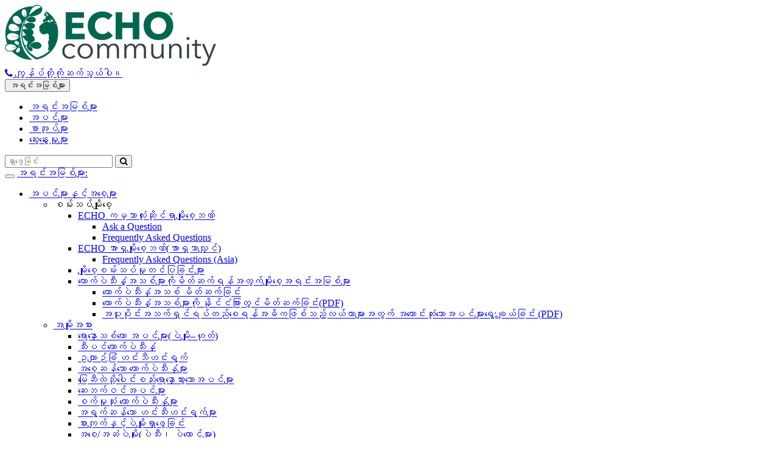

--- FILE ---
content_type: text/html; charset=utf-8
request_url: https://www.echocommunity.org/my/resources/09d14ec7-60c2-4a49-82f9-34e0648f6167
body_size: 29696
content:


	<!DOCTYPE html>
<html lang="en" xml:lang="en">
<head>
  <meta charset="utf-8">
	<meta http-equiv="X-UA-Compatible" content="IE=edge">
<script>window.NREUM||(NREUM={});NREUM.info={"beacon":"bam.nr-data.net","errorBeacon":"bam.nr-data.net","licenseKey":"acd5b0639c","applicationID":"4941751","transactionName":"dFpdF0EJCl1RExpCUERaRhFQAxUeRwlaRw==","queueTime":0,"applicationTime":128,"agent":""}</script>
<script>(window.NREUM||(NREUM={})).init={ajax:{deny_list:["bam.nr-data.net"]},feature_flags:["soft_nav"]};(window.NREUM||(NREUM={})).loader_config={licenseKey:"acd5b0639c",applicationID:"4941751",browserID:"4941754"};;/*! For license information please see nr-loader-rum-1.308.0.min.js.LICENSE.txt */
(()=>{var e,t,r={163:(e,t,r)=>{"use strict";r.d(t,{j:()=>E});var n=r(384),i=r(1741);var a=r(2555);r(860).K7.genericEvents;const s="experimental.resources",o="register",c=e=>{if(!e||"string"!=typeof e)return!1;try{document.createDocumentFragment().querySelector(e)}catch{return!1}return!0};var d=r(2614),u=r(944),l=r(8122);const f="[data-nr-mask]",g=e=>(0,l.a)(e,(()=>{const e={feature_flags:[],experimental:{allow_registered_children:!1,resources:!1},mask_selector:"*",block_selector:"[data-nr-block]",mask_input_options:{color:!1,date:!1,"datetime-local":!1,email:!1,month:!1,number:!1,range:!1,search:!1,tel:!1,text:!1,time:!1,url:!1,week:!1,textarea:!1,select:!1,password:!0}};return{ajax:{deny_list:void 0,block_internal:!0,enabled:!0,autoStart:!0},api:{get allow_registered_children(){return e.feature_flags.includes(o)||e.experimental.allow_registered_children},set allow_registered_children(t){e.experimental.allow_registered_children=t},duplicate_registered_data:!1},browser_consent_mode:{enabled:!1},distributed_tracing:{enabled:void 0,exclude_newrelic_header:void 0,cors_use_newrelic_header:void 0,cors_use_tracecontext_headers:void 0,allowed_origins:void 0},get feature_flags(){return e.feature_flags},set feature_flags(t){e.feature_flags=t},generic_events:{enabled:!0,autoStart:!0},harvest:{interval:30},jserrors:{enabled:!0,autoStart:!0},logging:{enabled:!0,autoStart:!0},metrics:{enabled:!0,autoStart:!0},obfuscate:void 0,page_action:{enabled:!0},page_view_event:{enabled:!0,autoStart:!0},page_view_timing:{enabled:!0,autoStart:!0},performance:{capture_marks:!1,capture_measures:!1,capture_detail:!0,resources:{get enabled(){return e.feature_flags.includes(s)||e.experimental.resources},set enabled(t){e.experimental.resources=t},asset_types:[],first_party_domains:[],ignore_newrelic:!0}},privacy:{cookies_enabled:!0},proxy:{assets:void 0,beacon:void 0},session:{expiresMs:d.wk,inactiveMs:d.BB},session_replay:{autoStart:!0,enabled:!1,preload:!1,sampling_rate:10,error_sampling_rate:100,collect_fonts:!1,inline_images:!1,fix_stylesheets:!0,mask_all_inputs:!0,get mask_text_selector(){return e.mask_selector},set mask_text_selector(t){c(t)?e.mask_selector="".concat(t,",").concat(f):""===t||null===t?e.mask_selector=f:(0,u.R)(5,t)},get block_class(){return"nr-block"},get ignore_class(){return"nr-ignore"},get mask_text_class(){return"nr-mask"},get block_selector(){return e.block_selector},set block_selector(t){c(t)?e.block_selector+=",".concat(t):""!==t&&(0,u.R)(6,t)},get mask_input_options(){return e.mask_input_options},set mask_input_options(t){t&&"object"==typeof t?e.mask_input_options={...t,password:!0}:(0,u.R)(7,t)}},session_trace:{enabled:!0,autoStart:!0},soft_navigations:{enabled:!0,autoStart:!0},spa:{enabled:!0,autoStart:!0},ssl:void 0,user_actions:{enabled:!0,elementAttributes:["id","className","tagName","type"]}}})());var p=r(6154),m=r(9324);let h=0;const v={buildEnv:m.F3,distMethod:m.Xs,version:m.xv,originTime:p.WN},b={consented:!1},y={appMetadata:{},get consented(){return this.session?.state?.consent||b.consented},set consented(e){b.consented=e},customTransaction:void 0,denyList:void 0,disabled:!1,harvester:void 0,isolatedBacklog:!1,isRecording:!1,loaderType:void 0,maxBytes:3e4,obfuscator:void 0,onerror:void 0,ptid:void 0,releaseIds:{},session:void 0,timeKeeper:void 0,registeredEntities:[],jsAttributesMetadata:{bytes:0},get harvestCount(){return++h}},_=e=>{const t=(0,l.a)(e,y),r=Object.keys(v).reduce((e,t)=>(e[t]={value:v[t],writable:!1,configurable:!0,enumerable:!0},e),{});return Object.defineProperties(t,r)};var w=r(5701);const x=e=>{const t=e.startsWith("http");e+="/",r.p=t?e:"https://"+e};var R=r(7836),k=r(3241);const A={accountID:void 0,trustKey:void 0,agentID:void 0,licenseKey:void 0,applicationID:void 0,xpid:void 0},S=e=>(0,l.a)(e,A),T=new Set;function E(e,t={},r,s){let{init:o,info:c,loader_config:d,runtime:u={},exposed:l=!0}=t;if(!c){const e=(0,n.pV)();o=e.init,c=e.info,d=e.loader_config}e.init=g(o||{}),e.loader_config=S(d||{}),c.jsAttributes??={},p.bv&&(c.jsAttributes.isWorker=!0),e.info=(0,a.D)(c);const f=e.init,m=[c.beacon,c.errorBeacon];T.has(e.agentIdentifier)||(f.proxy.assets&&(x(f.proxy.assets),m.push(f.proxy.assets)),f.proxy.beacon&&m.push(f.proxy.beacon),e.beacons=[...m],function(e){const t=(0,n.pV)();Object.getOwnPropertyNames(i.W.prototype).forEach(r=>{const n=i.W.prototype[r];if("function"!=typeof n||"constructor"===n)return;let a=t[r];e[r]&&!1!==e.exposed&&"micro-agent"!==e.runtime?.loaderType&&(t[r]=(...t)=>{const n=e[r](...t);return a?a(...t):n})})}(e),(0,n.US)("activatedFeatures",w.B)),u.denyList=[...f.ajax.deny_list||[],...f.ajax.block_internal?m:[]],u.ptid=e.agentIdentifier,u.loaderType=r,e.runtime=_(u),T.has(e.agentIdentifier)||(e.ee=R.ee.get(e.agentIdentifier),e.exposed=l,(0,k.W)({agentIdentifier:e.agentIdentifier,drained:!!w.B?.[e.agentIdentifier],type:"lifecycle",name:"initialize",feature:void 0,data:e.config})),T.add(e.agentIdentifier)}},384:(e,t,r)=>{"use strict";r.d(t,{NT:()=>s,US:()=>u,Zm:()=>o,bQ:()=>d,dV:()=>c,pV:()=>l});var n=r(6154),i=r(1863),a=r(1910);const s={beacon:"bam.nr-data.net",errorBeacon:"bam.nr-data.net"};function o(){return n.gm.NREUM||(n.gm.NREUM={}),void 0===n.gm.newrelic&&(n.gm.newrelic=n.gm.NREUM),n.gm.NREUM}function c(){let e=o();return e.o||(e.o={ST:n.gm.setTimeout,SI:n.gm.setImmediate||n.gm.setInterval,CT:n.gm.clearTimeout,XHR:n.gm.XMLHttpRequest,REQ:n.gm.Request,EV:n.gm.Event,PR:n.gm.Promise,MO:n.gm.MutationObserver,FETCH:n.gm.fetch,WS:n.gm.WebSocket},(0,a.i)(...Object.values(e.o))),e}function d(e,t){let r=o();r.initializedAgents??={},t.initializedAt={ms:(0,i.t)(),date:new Date},r.initializedAgents[e]=t}function u(e,t){o()[e]=t}function l(){return function(){let e=o();const t=e.info||{};e.info={beacon:s.beacon,errorBeacon:s.errorBeacon,...t}}(),function(){let e=o();const t=e.init||{};e.init={...t}}(),c(),function(){let e=o();const t=e.loader_config||{};e.loader_config={...t}}(),o()}},782:(e,t,r)=>{"use strict";r.d(t,{T:()=>n});const n=r(860).K7.pageViewTiming},860:(e,t,r)=>{"use strict";r.d(t,{$J:()=>u,K7:()=>c,P3:()=>d,XX:()=>i,Yy:()=>o,df:()=>a,qY:()=>n,v4:()=>s});const n="events",i="jserrors",a="browser/blobs",s="rum",o="browser/logs",c={ajax:"ajax",genericEvents:"generic_events",jserrors:i,logging:"logging",metrics:"metrics",pageAction:"page_action",pageViewEvent:"page_view_event",pageViewTiming:"page_view_timing",sessionReplay:"session_replay",sessionTrace:"session_trace",softNav:"soft_navigations",spa:"spa"},d={[c.pageViewEvent]:1,[c.pageViewTiming]:2,[c.metrics]:3,[c.jserrors]:4,[c.spa]:5,[c.ajax]:6,[c.sessionTrace]:7,[c.softNav]:8,[c.sessionReplay]:9,[c.logging]:10,[c.genericEvents]:11},u={[c.pageViewEvent]:s,[c.pageViewTiming]:n,[c.ajax]:n,[c.spa]:n,[c.softNav]:n,[c.metrics]:i,[c.jserrors]:i,[c.sessionTrace]:a,[c.sessionReplay]:a,[c.logging]:o,[c.genericEvents]:"ins"}},944:(e,t,r)=>{"use strict";r.d(t,{R:()=>i});var n=r(3241);function i(e,t){"function"==typeof console.debug&&(console.debug("New Relic Warning: https://github.com/newrelic/newrelic-browser-agent/blob/main/docs/warning-codes.md#".concat(e),t),(0,n.W)({agentIdentifier:null,drained:null,type:"data",name:"warn",feature:"warn",data:{code:e,secondary:t}}))}},1687:(e,t,r)=>{"use strict";r.d(t,{Ak:()=>d,Ze:()=>f,x3:()=>u});var n=r(3241),i=r(7836),a=r(3606),s=r(860),o=r(2646);const c={};function d(e,t){const r={staged:!1,priority:s.P3[t]||0};l(e),c[e].get(t)||c[e].set(t,r)}function u(e,t){e&&c[e]&&(c[e].get(t)&&c[e].delete(t),p(e,t,!1),c[e].size&&g(e))}function l(e){if(!e)throw new Error("agentIdentifier required");c[e]||(c[e]=new Map)}function f(e="",t="feature",r=!1){if(l(e),!e||!c[e].get(t)||r)return p(e,t);c[e].get(t).staged=!0,g(e)}function g(e){const t=Array.from(c[e]);t.every(([e,t])=>t.staged)&&(t.sort((e,t)=>e[1].priority-t[1].priority),t.forEach(([t])=>{c[e].delete(t),p(e,t)}))}function p(e,t,r=!0){const s=e?i.ee.get(e):i.ee,c=a.i.handlers;if(!s.aborted&&s.backlog&&c){if((0,n.W)({agentIdentifier:e,type:"lifecycle",name:"drain",feature:t}),r){const e=s.backlog[t],r=c[t];if(r){for(let t=0;e&&t<e.length;++t)m(e[t],r);Object.entries(r).forEach(([e,t])=>{Object.values(t||{}).forEach(t=>{t[0]?.on&&t[0]?.context()instanceof o.y&&t[0].on(e,t[1])})})}}s.isolatedBacklog||delete c[t],s.backlog[t]=null,s.emit("drain-"+t,[])}}function m(e,t){var r=e[1];Object.values(t[r]||{}).forEach(t=>{var r=e[0];if(t[0]===r){var n=t[1],i=e[3],a=e[2];n.apply(i,a)}})}},1738:(e,t,r)=>{"use strict";r.d(t,{U:()=>g,Y:()=>f});var n=r(3241),i=r(9908),a=r(1863),s=r(944),o=r(5701),c=r(3969),d=r(8362),u=r(860),l=r(4261);function f(e,t,r,a){const f=a||r;!f||f[e]&&f[e]!==d.d.prototype[e]||(f[e]=function(){(0,i.p)(c.xV,["API/"+e+"/called"],void 0,u.K7.metrics,r.ee),(0,n.W)({agentIdentifier:r.agentIdentifier,drained:!!o.B?.[r.agentIdentifier],type:"data",name:"api",feature:l.Pl+e,data:{}});try{return t.apply(this,arguments)}catch(e){(0,s.R)(23,e)}})}function g(e,t,r,n,s){const o=e.info;null===r?delete o.jsAttributes[t]:o.jsAttributes[t]=r,(s||null===r)&&(0,i.p)(l.Pl+n,[(0,a.t)(),t,r],void 0,"session",e.ee)}},1741:(e,t,r)=>{"use strict";r.d(t,{W:()=>a});var n=r(944),i=r(4261);class a{#e(e,...t){if(this[e]!==a.prototype[e])return this[e](...t);(0,n.R)(35,e)}addPageAction(e,t){return this.#e(i.hG,e,t)}register(e){return this.#e(i.eY,e)}recordCustomEvent(e,t){return this.#e(i.fF,e,t)}setPageViewName(e,t){return this.#e(i.Fw,e,t)}setCustomAttribute(e,t,r){return this.#e(i.cD,e,t,r)}noticeError(e,t){return this.#e(i.o5,e,t)}setUserId(e,t=!1){return this.#e(i.Dl,e,t)}setApplicationVersion(e){return this.#e(i.nb,e)}setErrorHandler(e){return this.#e(i.bt,e)}addRelease(e,t){return this.#e(i.k6,e,t)}log(e,t){return this.#e(i.$9,e,t)}start(){return this.#e(i.d3)}finished(e){return this.#e(i.BL,e)}recordReplay(){return this.#e(i.CH)}pauseReplay(){return this.#e(i.Tb)}addToTrace(e){return this.#e(i.U2,e)}setCurrentRouteName(e){return this.#e(i.PA,e)}interaction(e){return this.#e(i.dT,e)}wrapLogger(e,t,r){return this.#e(i.Wb,e,t,r)}measure(e,t){return this.#e(i.V1,e,t)}consent(e){return this.#e(i.Pv,e)}}},1863:(e,t,r)=>{"use strict";function n(){return Math.floor(performance.now())}r.d(t,{t:()=>n})},1910:(e,t,r)=>{"use strict";r.d(t,{i:()=>a});var n=r(944);const i=new Map;function a(...e){return e.every(e=>{if(i.has(e))return i.get(e);const t="function"==typeof e?e.toString():"",r=t.includes("[native code]"),a=t.includes("nrWrapper");return r||a||(0,n.R)(64,e?.name||t),i.set(e,r),r})}},2555:(e,t,r)=>{"use strict";r.d(t,{D:()=>o,f:()=>s});var n=r(384),i=r(8122);const a={beacon:n.NT.beacon,errorBeacon:n.NT.errorBeacon,licenseKey:void 0,applicationID:void 0,sa:void 0,queueTime:void 0,applicationTime:void 0,ttGuid:void 0,user:void 0,account:void 0,product:void 0,extra:void 0,jsAttributes:{},userAttributes:void 0,atts:void 0,transactionName:void 0,tNamePlain:void 0};function s(e){try{return!!e.licenseKey&&!!e.errorBeacon&&!!e.applicationID}catch(e){return!1}}const o=e=>(0,i.a)(e,a)},2614:(e,t,r)=>{"use strict";r.d(t,{BB:()=>s,H3:()=>n,g:()=>d,iL:()=>c,tS:()=>o,uh:()=>i,wk:()=>a});const n="NRBA",i="SESSION",a=144e5,s=18e5,o={STARTED:"session-started",PAUSE:"session-pause",RESET:"session-reset",RESUME:"session-resume",UPDATE:"session-update"},c={SAME_TAB:"same-tab",CROSS_TAB:"cross-tab"},d={OFF:0,FULL:1,ERROR:2}},2646:(e,t,r)=>{"use strict";r.d(t,{y:()=>n});class n{constructor(e){this.contextId=e}}},2843:(e,t,r)=>{"use strict";r.d(t,{G:()=>a,u:()=>i});var n=r(3878);function i(e,t=!1,r,i){(0,n.DD)("visibilitychange",function(){if(t)return void("hidden"===document.visibilityState&&e());e(document.visibilityState)},r,i)}function a(e,t,r){(0,n.sp)("pagehide",e,t,r)}},3241:(e,t,r)=>{"use strict";r.d(t,{W:()=>a});var n=r(6154);const i="newrelic";function a(e={}){try{n.gm.dispatchEvent(new CustomEvent(i,{detail:e}))}catch(e){}}},3606:(e,t,r)=>{"use strict";r.d(t,{i:()=>a});var n=r(9908);a.on=s;var i=a.handlers={};function a(e,t,r,a){s(a||n.d,i,e,t,r)}function s(e,t,r,i,a){a||(a="feature"),e||(e=n.d);var s=t[a]=t[a]||{};(s[r]=s[r]||[]).push([e,i])}},3878:(e,t,r)=>{"use strict";function n(e,t){return{capture:e,passive:!1,signal:t}}function i(e,t,r=!1,i){window.addEventListener(e,t,n(r,i))}function a(e,t,r=!1,i){document.addEventListener(e,t,n(r,i))}r.d(t,{DD:()=>a,jT:()=>n,sp:()=>i})},3969:(e,t,r)=>{"use strict";r.d(t,{TZ:()=>n,XG:()=>o,rs:()=>i,xV:()=>s,z_:()=>a});const n=r(860).K7.metrics,i="sm",a="cm",s="storeSupportabilityMetrics",o="storeEventMetrics"},4234:(e,t,r)=>{"use strict";r.d(t,{W:()=>a});var n=r(7836),i=r(1687);class a{constructor(e,t){this.agentIdentifier=e,this.ee=n.ee.get(e),this.featureName=t,this.blocked=!1}deregisterDrain(){(0,i.x3)(this.agentIdentifier,this.featureName)}}},4261:(e,t,r)=>{"use strict";r.d(t,{$9:()=>d,BL:()=>o,CH:()=>g,Dl:()=>_,Fw:()=>y,PA:()=>h,Pl:()=>n,Pv:()=>k,Tb:()=>l,U2:()=>a,V1:()=>R,Wb:()=>x,bt:()=>b,cD:()=>v,d3:()=>w,dT:()=>c,eY:()=>p,fF:()=>f,hG:()=>i,k6:()=>s,nb:()=>m,o5:()=>u});const n="api-",i="addPageAction",a="addToTrace",s="addRelease",o="finished",c="interaction",d="log",u="noticeError",l="pauseReplay",f="recordCustomEvent",g="recordReplay",p="register",m="setApplicationVersion",h="setCurrentRouteName",v="setCustomAttribute",b="setErrorHandler",y="setPageViewName",_="setUserId",w="start",x="wrapLogger",R="measure",k="consent"},5289:(e,t,r)=>{"use strict";r.d(t,{GG:()=>s,Qr:()=>c,sB:()=>o});var n=r(3878),i=r(6389);function a(){return"undefined"==typeof document||"complete"===document.readyState}function s(e,t){if(a())return e();const r=(0,i.J)(e),s=setInterval(()=>{a()&&(clearInterval(s),r())},500);(0,n.sp)("load",r,t)}function o(e){if(a())return e();(0,n.DD)("DOMContentLoaded",e)}function c(e){if(a())return e();(0,n.sp)("popstate",e)}},5607:(e,t,r)=>{"use strict";r.d(t,{W:()=>n});const n=(0,r(9566).bz)()},5701:(e,t,r)=>{"use strict";r.d(t,{B:()=>a,t:()=>s});var n=r(3241);const i=new Set,a={};function s(e,t){const r=t.agentIdentifier;a[r]??={},e&&"object"==typeof e&&(i.has(r)||(t.ee.emit("rumresp",[e]),a[r]=e,i.add(r),(0,n.W)({agentIdentifier:r,loaded:!0,drained:!0,type:"lifecycle",name:"load",feature:void 0,data:e})))}},6154:(e,t,r)=>{"use strict";r.d(t,{OF:()=>c,RI:()=>i,WN:()=>u,bv:()=>a,eN:()=>l,gm:()=>s,mw:()=>o,sb:()=>d});var n=r(1863);const i="undefined"!=typeof window&&!!window.document,a="undefined"!=typeof WorkerGlobalScope&&("undefined"!=typeof self&&self instanceof WorkerGlobalScope&&self.navigator instanceof WorkerNavigator||"undefined"!=typeof globalThis&&globalThis instanceof WorkerGlobalScope&&globalThis.navigator instanceof WorkerNavigator),s=i?window:"undefined"!=typeof WorkerGlobalScope&&("undefined"!=typeof self&&self instanceof WorkerGlobalScope&&self||"undefined"!=typeof globalThis&&globalThis instanceof WorkerGlobalScope&&globalThis),o=Boolean("hidden"===s?.document?.visibilityState),c=/iPad|iPhone|iPod/.test(s.navigator?.userAgent),d=c&&"undefined"==typeof SharedWorker,u=((()=>{const e=s.navigator?.userAgent?.match(/Firefox[/\s](\d+\.\d+)/);Array.isArray(e)&&e.length>=2&&e[1]})(),Date.now()-(0,n.t)()),l=()=>"undefined"!=typeof PerformanceNavigationTiming&&s?.performance?.getEntriesByType("navigation")?.[0]?.responseStart},6389:(e,t,r)=>{"use strict";function n(e,t=500,r={}){const n=r?.leading||!1;let i;return(...r)=>{n&&void 0===i&&(e.apply(this,r),i=setTimeout(()=>{i=clearTimeout(i)},t)),n||(clearTimeout(i),i=setTimeout(()=>{e.apply(this,r)},t))}}function i(e){let t=!1;return(...r)=>{t||(t=!0,e.apply(this,r))}}r.d(t,{J:()=>i,s:()=>n})},6630:(e,t,r)=>{"use strict";r.d(t,{T:()=>n});const n=r(860).K7.pageViewEvent},7699:(e,t,r)=>{"use strict";r.d(t,{It:()=>a,KC:()=>o,No:()=>i,qh:()=>s});var n=r(860);const i=16e3,a=1e6,s="SESSION_ERROR",o={[n.K7.logging]:!0,[n.K7.genericEvents]:!1,[n.K7.jserrors]:!1,[n.K7.ajax]:!1}},7836:(e,t,r)=>{"use strict";r.d(t,{P:()=>o,ee:()=>c});var n=r(384),i=r(8990),a=r(2646),s=r(5607);const o="nr@context:".concat(s.W),c=function e(t,r){var n={},s={},u={},l=!1;try{l=16===r.length&&d.initializedAgents?.[r]?.runtime.isolatedBacklog}catch(e){}var f={on:p,addEventListener:p,removeEventListener:function(e,t){var r=n[e];if(!r)return;for(var i=0;i<r.length;i++)r[i]===t&&r.splice(i,1)},emit:function(e,r,n,i,a){!1!==a&&(a=!0);if(c.aborted&&!i)return;t&&a&&t.emit(e,r,n);var o=g(n);m(e).forEach(e=>{e.apply(o,r)});var d=v()[s[e]];d&&d.push([f,e,r,o]);return o},get:h,listeners:m,context:g,buffer:function(e,t){const r=v();if(t=t||"feature",f.aborted)return;Object.entries(e||{}).forEach(([e,n])=>{s[n]=t,t in r||(r[t]=[])})},abort:function(){f._aborted=!0,Object.keys(f.backlog).forEach(e=>{delete f.backlog[e]})},isBuffering:function(e){return!!v()[s[e]]},debugId:r,backlog:l?{}:t&&"object"==typeof t.backlog?t.backlog:{},isolatedBacklog:l};return Object.defineProperty(f,"aborted",{get:()=>{let e=f._aborted||!1;return e||(t&&(e=t.aborted),e)}}),f;function g(e){return e&&e instanceof a.y?e:e?(0,i.I)(e,o,()=>new a.y(o)):new a.y(o)}function p(e,t){n[e]=m(e).concat(t)}function m(e){return n[e]||[]}function h(t){return u[t]=u[t]||e(f,t)}function v(){return f.backlog}}(void 0,"globalEE"),d=(0,n.Zm)();d.ee||(d.ee=c)},8122:(e,t,r)=>{"use strict";r.d(t,{a:()=>i});var n=r(944);function i(e,t){try{if(!e||"object"!=typeof e)return(0,n.R)(3);if(!t||"object"!=typeof t)return(0,n.R)(4);const r=Object.create(Object.getPrototypeOf(t),Object.getOwnPropertyDescriptors(t)),a=0===Object.keys(r).length?e:r;for(let s in a)if(void 0!==e[s])try{if(null===e[s]){r[s]=null;continue}Array.isArray(e[s])&&Array.isArray(t[s])?r[s]=Array.from(new Set([...e[s],...t[s]])):"object"==typeof e[s]&&"object"==typeof t[s]?r[s]=i(e[s],t[s]):r[s]=e[s]}catch(e){r[s]||(0,n.R)(1,e)}return r}catch(e){(0,n.R)(2,e)}}},8362:(e,t,r)=>{"use strict";r.d(t,{d:()=>a});var n=r(9566),i=r(1741);class a extends i.W{agentIdentifier=(0,n.LA)(16)}},8374:(e,t,r)=>{r.nc=(()=>{try{return document?.currentScript?.nonce}catch(e){}return""})()},8990:(e,t,r)=>{"use strict";r.d(t,{I:()=>i});var n=Object.prototype.hasOwnProperty;function i(e,t,r){if(n.call(e,t))return e[t];var i=r();if(Object.defineProperty&&Object.keys)try{return Object.defineProperty(e,t,{value:i,writable:!0,enumerable:!1}),i}catch(e){}return e[t]=i,i}},9324:(e,t,r)=>{"use strict";r.d(t,{F3:()=>i,Xs:()=>a,xv:()=>n});const n="1.308.0",i="PROD",a="CDN"},9566:(e,t,r)=>{"use strict";r.d(t,{LA:()=>o,bz:()=>s});var n=r(6154);const i="xxxxxxxx-xxxx-4xxx-yxxx-xxxxxxxxxxxx";function a(e,t){return e?15&e[t]:16*Math.random()|0}function s(){const e=n.gm?.crypto||n.gm?.msCrypto;let t,r=0;return e&&e.getRandomValues&&(t=e.getRandomValues(new Uint8Array(30))),i.split("").map(e=>"x"===e?a(t,r++).toString(16):"y"===e?(3&a()|8).toString(16):e).join("")}function o(e){const t=n.gm?.crypto||n.gm?.msCrypto;let r,i=0;t&&t.getRandomValues&&(r=t.getRandomValues(new Uint8Array(e)));const s=[];for(var o=0;o<e;o++)s.push(a(r,i++).toString(16));return s.join("")}},9908:(e,t,r)=>{"use strict";r.d(t,{d:()=>n,p:()=>i});var n=r(7836).ee.get("handle");function i(e,t,r,i,a){a?(a.buffer([e],i),a.emit(e,t,r)):(n.buffer([e],i),n.emit(e,t,r))}}},n={};function i(e){var t=n[e];if(void 0!==t)return t.exports;var a=n[e]={exports:{}};return r[e](a,a.exports,i),a.exports}i.m=r,i.d=(e,t)=>{for(var r in t)i.o(t,r)&&!i.o(e,r)&&Object.defineProperty(e,r,{enumerable:!0,get:t[r]})},i.f={},i.e=e=>Promise.all(Object.keys(i.f).reduce((t,r)=>(i.f[r](e,t),t),[])),i.u=e=>"nr-rum-1.308.0.min.js",i.o=(e,t)=>Object.prototype.hasOwnProperty.call(e,t),e={},t="NRBA-1.308.0.PROD:",i.l=(r,n,a,s)=>{if(e[r])e[r].push(n);else{var o,c;if(void 0!==a)for(var d=document.getElementsByTagName("script"),u=0;u<d.length;u++){var l=d[u];if(l.getAttribute("src")==r||l.getAttribute("data-webpack")==t+a){o=l;break}}if(!o){c=!0;var f={296:"sha512-+MIMDsOcckGXa1EdWHqFNv7P+JUkd5kQwCBr3KE6uCvnsBNUrdSt4a/3/L4j4TxtnaMNjHpza2/erNQbpacJQA=="};(o=document.createElement("script")).charset="utf-8",i.nc&&o.setAttribute("nonce",i.nc),o.setAttribute("data-webpack",t+a),o.src=r,0!==o.src.indexOf(window.location.origin+"/")&&(o.crossOrigin="anonymous"),f[s]&&(o.integrity=f[s])}e[r]=[n];var g=(t,n)=>{o.onerror=o.onload=null,clearTimeout(p);var i=e[r];if(delete e[r],o.parentNode&&o.parentNode.removeChild(o),i&&i.forEach(e=>e(n)),t)return t(n)},p=setTimeout(g.bind(null,void 0,{type:"timeout",target:o}),12e4);o.onerror=g.bind(null,o.onerror),o.onload=g.bind(null,o.onload),c&&document.head.appendChild(o)}},i.r=e=>{"undefined"!=typeof Symbol&&Symbol.toStringTag&&Object.defineProperty(e,Symbol.toStringTag,{value:"Module"}),Object.defineProperty(e,"__esModule",{value:!0})},i.p="https://js-agent.newrelic.com/",(()=>{var e={374:0,840:0};i.f.j=(t,r)=>{var n=i.o(e,t)?e[t]:void 0;if(0!==n)if(n)r.push(n[2]);else{var a=new Promise((r,i)=>n=e[t]=[r,i]);r.push(n[2]=a);var s=i.p+i.u(t),o=new Error;i.l(s,r=>{if(i.o(e,t)&&(0!==(n=e[t])&&(e[t]=void 0),n)){var a=r&&("load"===r.type?"missing":r.type),s=r&&r.target&&r.target.src;o.message="Loading chunk "+t+" failed: ("+a+": "+s+")",o.name="ChunkLoadError",o.type=a,o.request=s,n[1](o)}},"chunk-"+t,t)}};var t=(t,r)=>{var n,a,[s,o,c]=r,d=0;if(s.some(t=>0!==e[t])){for(n in o)i.o(o,n)&&(i.m[n]=o[n]);if(c)c(i)}for(t&&t(r);d<s.length;d++)a=s[d],i.o(e,a)&&e[a]&&e[a][0](),e[a]=0},r=self["webpackChunk:NRBA-1.308.0.PROD"]=self["webpackChunk:NRBA-1.308.0.PROD"]||[];r.forEach(t.bind(null,0)),r.push=t.bind(null,r.push.bind(r))})(),(()=>{"use strict";i(8374);var e=i(8362),t=i(860);const r=Object.values(t.K7);var n=i(163);var a=i(9908),s=i(1863),o=i(4261),c=i(1738);var d=i(1687),u=i(4234),l=i(5289),f=i(6154),g=i(944),p=i(384);const m=e=>f.RI&&!0===e?.privacy.cookies_enabled;function h(e){return!!(0,p.dV)().o.MO&&m(e)&&!0===e?.session_trace.enabled}var v=i(6389),b=i(7699);class y extends u.W{constructor(e,t){super(e.agentIdentifier,t),this.agentRef=e,this.abortHandler=void 0,this.featAggregate=void 0,this.loadedSuccessfully=void 0,this.onAggregateImported=new Promise(e=>{this.loadedSuccessfully=e}),this.deferred=Promise.resolve(),!1===e.init[this.featureName].autoStart?this.deferred=new Promise((t,r)=>{this.ee.on("manual-start-all",(0,v.J)(()=>{(0,d.Ak)(e.agentIdentifier,this.featureName),t()}))}):(0,d.Ak)(e.agentIdentifier,t)}importAggregator(e,t,r={}){if(this.featAggregate)return;const n=async()=>{let n;await this.deferred;try{if(m(e.init)){const{setupAgentSession:t}=await i.e(296).then(i.bind(i,3305));n=t(e)}}catch(e){(0,g.R)(20,e),this.ee.emit("internal-error",[e]),(0,a.p)(b.qh,[e],void 0,this.featureName,this.ee)}try{if(!this.#t(this.featureName,n,e.init))return(0,d.Ze)(this.agentIdentifier,this.featureName),void this.loadedSuccessfully(!1);const{Aggregate:i}=await t();this.featAggregate=new i(e,r),e.runtime.harvester.initializedAggregates.push(this.featAggregate),this.loadedSuccessfully(!0)}catch(e){(0,g.R)(34,e),this.abortHandler?.(),(0,d.Ze)(this.agentIdentifier,this.featureName,!0),this.loadedSuccessfully(!1),this.ee&&this.ee.abort()}};f.RI?(0,l.GG)(()=>n(),!0):n()}#t(e,r,n){if(this.blocked)return!1;switch(e){case t.K7.sessionReplay:return h(n)&&!!r;case t.K7.sessionTrace:return!!r;default:return!0}}}var _=i(6630),w=i(2614),x=i(3241);class R extends y{static featureName=_.T;constructor(e){var t;super(e,_.T),this.setupInspectionEvents(e.agentIdentifier),t=e,(0,c.Y)(o.Fw,function(e,r){"string"==typeof e&&("/"!==e.charAt(0)&&(e="/"+e),t.runtime.customTransaction=(r||"http://custom.transaction")+e,(0,a.p)(o.Pl+o.Fw,[(0,s.t)()],void 0,void 0,t.ee))},t),this.importAggregator(e,()=>i.e(296).then(i.bind(i,3943)))}setupInspectionEvents(e){const t=(t,r)=>{t&&(0,x.W)({agentIdentifier:e,timeStamp:t.timeStamp,loaded:"complete"===t.target.readyState,type:"window",name:r,data:t.target.location+""})};(0,l.sB)(e=>{t(e,"DOMContentLoaded")}),(0,l.GG)(e=>{t(e,"load")}),(0,l.Qr)(e=>{t(e,"navigate")}),this.ee.on(w.tS.UPDATE,(t,r)=>{(0,x.W)({agentIdentifier:e,type:"lifecycle",name:"session",data:r})})}}class k extends e.d{constructor(e){var t;(super(),f.gm)?(this.features={},(0,p.bQ)(this.agentIdentifier,this),this.desiredFeatures=new Set(e.features||[]),this.desiredFeatures.add(R),(0,n.j)(this,e,e.loaderType||"agent"),t=this,(0,c.Y)(o.cD,function(e,r,n=!1){if("string"==typeof e){if(["string","number","boolean"].includes(typeof r)||null===r)return(0,c.U)(t,e,r,o.cD,n);(0,g.R)(40,typeof r)}else(0,g.R)(39,typeof e)},t),function(e){(0,c.Y)(o.Dl,function(t,r=!1){if("string"!=typeof t&&null!==t)return void(0,g.R)(41,typeof t);const n=e.info.jsAttributes["enduser.id"];r&&null!=n&&n!==t?(0,a.p)(o.Pl+"setUserIdAndResetSession",[t],void 0,"session",e.ee):(0,c.U)(e,"enduser.id",t,o.Dl,!0)},e)}(this),function(e){(0,c.Y)(o.nb,function(t){if("string"==typeof t||null===t)return(0,c.U)(e,"application.version",t,o.nb,!1);(0,g.R)(42,typeof t)},e)}(this),function(e){(0,c.Y)(o.d3,function(){e.ee.emit("manual-start-all")},e)}(this),function(e){(0,c.Y)(o.Pv,function(t=!0){if("boolean"==typeof t){if((0,a.p)(o.Pl+o.Pv,[t],void 0,"session",e.ee),e.runtime.consented=t,t){const t=e.features.page_view_event;t.onAggregateImported.then(e=>{const r=t.featAggregate;e&&!r.sentRum&&r.sendRum()})}}else(0,g.R)(65,typeof t)},e)}(this),this.run()):(0,g.R)(21)}get config(){return{info:this.info,init:this.init,loader_config:this.loader_config,runtime:this.runtime}}get api(){return this}run(){try{const e=function(e){const t={};return r.forEach(r=>{t[r]=!!e[r]?.enabled}),t}(this.init),n=[...this.desiredFeatures];n.sort((e,r)=>t.P3[e.featureName]-t.P3[r.featureName]),n.forEach(r=>{if(!e[r.featureName]&&r.featureName!==t.K7.pageViewEvent)return;if(r.featureName===t.K7.spa)return void(0,g.R)(67);const n=function(e){switch(e){case t.K7.ajax:return[t.K7.jserrors];case t.K7.sessionTrace:return[t.K7.ajax,t.K7.pageViewEvent];case t.K7.sessionReplay:return[t.K7.sessionTrace];case t.K7.pageViewTiming:return[t.K7.pageViewEvent];default:return[]}}(r.featureName).filter(e=>!(e in this.features));n.length>0&&(0,g.R)(36,{targetFeature:r.featureName,missingDependencies:n}),this.features[r.featureName]=new r(this)})}catch(e){(0,g.R)(22,e);for(const e in this.features)this.features[e].abortHandler?.();const t=(0,p.Zm)();delete t.initializedAgents[this.agentIdentifier]?.features,delete this.sharedAggregator;return t.ee.get(this.agentIdentifier).abort(),!1}}}var A=i(2843),S=i(782);class T extends y{static featureName=S.T;constructor(e){super(e,S.T),f.RI&&((0,A.u)(()=>(0,a.p)("docHidden",[(0,s.t)()],void 0,S.T,this.ee),!0),(0,A.G)(()=>(0,a.p)("winPagehide",[(0,s.t)()],void 0,S.T,this.ee)),this.importAggregator(e,()=>i.e(296).then(i.bind(i,2117))))}}var E=i(3969);class I extends y{static featureName=E.TZ;constructor(e){super(e,E.TZ),f.RI&&document.addEventListener("securitypolicyviolation",e=>{(0,a.p)(E.xV,["Generic/CSPViolation/Detected"],void 0,this.featureName,this.ee)}),this.importAggregator(e,()=>i.e(296).then(i.bind(i,9623)))}}new k({features:[R,T,I],loaderType:"lite"})})()})();</script>
	<meta name="viewport" content="width=device-width, initial-scale=1">
  <title>Benincasa hispida - Wax Gourd |  ECHOcommunity.org</title>
  <link rel="stylesheet" media="all" href="https://cdn2.echocommunity.org/assets/application-6d449b2a89840c2b3cefa85a47271bcb874f85c9aebf8be32d9851fdba36b97b.css" />
  <link rel="apple-touch-icon" sizes="180x180" href="https://cdn1.echocommunity.org/static/apple-touch-icon.png?v=3">
  <link rel="icon" type="image/png" sizes="32x32" href="https://cdn1.echocommunity.org/static/favicon-32x32.png?v=3">
  <link rel="icon" type="image/png" sizes="16x16" href="https://cdn1.echocommunity.org/static/favicon-16x16.png?v=3">
  <link rel="manifest" href="https://cdn1.echocommunity.org/static/site.webmanifest?v=3">
  <link rel="mask-icon" href="https://cdn1.echocommunity.org/static/safari-pinned-tab.svg?v=3" color="#106551">
  <link rel="shortcut icon" href="https://cdn1.echocommunity.org/static/favicon.ico?v=3">
  <meta name="apple-mobile-web-app-title" content="ECHOcommunity">
  <meta name="application-name" content="ECHOcommunity">
  <meta name="msapplication-TileColor" content="#2b5797">
  <meta name="msapplication-config" content="https://cdn1.echocommunity.org/static/browserconfig.xml?v=3">
  <meta name="theme-color" content="#106551">
  <link href="//maxcdn.bootstrapcdn.com/font-awesome/4.7.0/css/font-awesome.min.css" rel="stylesheet">
  <script src="https://cdnjs.cloudflare.com/ajax/libs/mustache.js/2.3.0/mustache.min.js" type="text/javascript"></script>
  <script src="https://cdn2.echocommunity.org/assets/application-7848c79ba51575d4f1dda670405dbdb2b56540034ec00f6488cf7183d9c88f66.js"></script>
  <meta name="csrf-param" content="authenticity_token" />
<meta name="csrf-token" content="RyPoLKEFL0bJL7yAQHGJucY+D7s30rPvf9bE03MsueBRV64cWmW9+cJ/RZPVpzGRB6X2VxMtR/HmNFpVaM4vag==" />
  <link rel="canonical" href="https://www.echocommunity.org/resources/09d14ec7-60c2-4a49-82f9-34e0648f6167" />
			<link rel="alternate" hreflang="en" href="https://www.echocommunity.org/en/resources/09d14ec7-60c2-4a49-82f9-34e0648f6167" title="English (en)">


  	<meta name="description" content="Edible Portion: Fruit, Seeds, Leaves, Flowers, Vegetable

A climbing, pumpkin family plant. The vine can be 3 m long. The plant re-grows from seed each year. The vines are thick, furrowed and hairy. The leaves are heart shaped with 5 to 7 lobes. They are rough to touch. Flowers are yellow. The immature fruit can have skin of various colours depending on variety. The fruit is up to 30 cm long and 20 cm across and green with a waxy covering when mature. This waxy layer enables the fruit to be stored for a long time. Fruit shape and size can vary with variety. The flesh is firm and white. The fruit are heavy - up to 8-45 kg.
" />


    <meta property="og:title" content="Benincasa hispida - Wax Gourd" />

        <meta property="og:type" content="website" />

  <meta property="og:url" content="https://www.echocommunity.org/resources/09d14ec7-60c2-4a49-82f9-34e0648f6167" />
  
      <meta property="og:image" content="https://images.echocommunity.org/b92bb55c-6b7e-40c1-807b-efb86ab39871/thumbnail.jpg" />

  <meta property="og:description" content="Edible Portion: Fruit, Seeds, Leaves, Flowers, Vegetable

A climbing, pumpkin family plant. The vine can be 3 m long. The plant re-grows from seed each year. The vines are thick, furrowed and hairy. The leaves are heart shaped with 5 to 7 lobes. They are rough to touch. Flowers are yellow. The immature fruit can have skin of various colours depending on variety. The fruit is up to 30 cm long and 20 cm across and green with a waxy covering when mature. This waxy layer enables the fruit to be stored for a long time. Fruit shape and size can vary with variety. The flesh is firm and white. The fruit are heavy - up to 8-45 kg.
" />
  <meta property="og:site_name" content="ECHOcommunity" />


  <script>
	window.current_locale='my'
</script>
  <meta name="google-translate-customization" content="5af88f8d016d11d0-44e68fd6644ba160-g6a1ad2aee5d7fe92-15"></meta>
  <meta name="google-site-verification" content="fwy70pu5_n5Pt3RwXILx5vDDNfKUU-fLsZB_q62ItqI" />
  
<link rel="stylesheet" href='https://mmwebfonts.comquas.com/fonts/?font=myanmar3' />
<style>
	body {
		font-family: Myanmar3,Yunghkio,'Masterpiece Uni Sans' !important;
	}
</style>


  <link rel="alternate" type="application/rss+xml" title="New Resources Feed" href="https://www.echocommunity.org/my/resources/recent.rss" />
  <link rel="alternate" type="application/rss+xml" title="ECHOcommunity Updates" href="https://www.echocommunity.org/my/updates/feed.rss" />

</head>
<body>
<!-- Google tag (gtag.js) -->
<script async src="https://www.googletagmanager.com/gtag/js?id=G-FMT687LTB4"></script>
<script>
  window.dataLayer = window.dataLayer || [];
  function gtag(){dataLayer.push(arguments);}
  gtag('js', new Date());

  gtag('config', 'G-FMT687LTB4');
</script>

<nav class="sr-only" id="text-navigation">
  <ul>
    <li>
      <a href="#content">Skip Navigation</a>
    </li>
    <li>
      <a href="#login">ဝင်သည်(ဆိုင်းအင်)</a>
    </li>
  </ul>
</nav>
<div id="wrapper">
  <!-- Universal Navigation includes link to home page and search function as it is the primary way people find resources on the site-->
  <nav class="navbar navbar-default" role="navigation" id="navUniversal">
    <div class="container-fluid">
      <div class="navbar-header">
        <a class="navbar-brand" href="https://www.echocommunity.org/?locale=my">
            <img
              alt="ECHOcommunity.org Home"
              src="https://images.echocommunity.org/e78a903f-251d-47c7-862c-3cb5c51c63f3/ECHOcommunity%20Logo.png?h=70"
              srcset="https://images.echocommunity.org/e78a903f-251d-47c7-862c-3cb5c51c63f3/ECHOcommunity%20Logo.png?h=70 1x, https://images.echocommunity.org/e78a903f-251d-47c7-862c-3cb5c51c63f3/ECHOcommunity%20Logo.png?h=200 2x, https://images.echocommunity.org/e78a903f-251d-47c7-862c-3cb5c51c63f3/ECHOcommunity%20Logo.png?h=300 3x"
            />
        </a>
      </div>
      <div id="ECHOitoolbar">
        <a href="https://forms.office.com/r/kiMntM5nZU" target="_new"><i class="fa fa-phone"></i> ကျွန်ပ်တို့ကိုဆက်သွယ်ပါ။</a>
      </div>
      <div class="navUniversalControls navbar-right">
        <script>
          let search_types = {
            resources: {
              name: "အရင်းအမြစ်များ",
              placeholder_long: "အရင်းအမြစ်များရှာရန်",
              placeholder_short: "ရှာဖွေခြင်း"
            },
            plants: {
              name: "အပင်များ",
              placeholder_long: "အပင်များရှာရန်",
              placeholder_short: "ရှာဖွေခြင်း"
            },
            books: {
              name: "စာအုပ်များ",
              placeholder_long: "စာအုပ်များရှာရန်",
              placeholder_short: "ရှာဖွေခြင်း"
            },
            conversations: {
              name: "ဆွေးနွေးမှုများ",
              placeholder_long: "ဆွေးနွေးမှုများရှာရန်",
              placeholder_short: "ရှာဖွေခြင်း"
            }
          };
        </script>
        <form class="multimode-search navbar-form" role="search" method="post" action="https://www.echocommunity.org/my/search/router">
          <label for="q" class="sr-only">ရှာဖွေခြင်း</label>
          <input type="hidden" name="search_type" value="resources">
          <div class="input-group">
            <div class="input-group-btn">
              
              <button type="button" class="btn btn-default dropdown-toggle" data-toggle="dropdown" aria-haspopup="true" aria-expanded="false" id="search_mode_dropdown"><div class="current_selection">အရင်းအမြစ်များ</div> <div class="caret"></div></button>

              <ul class="dropdown-menu search-dropdown-menu" aria-labelledby="search_mode_dropdown">
                <li><a href="#" class="search_mode current" data-type="resources">အရင်းအမြစ်များ<span class="caret"></span></a></li>
                <li><a href="#" class="search_mode" data-type="plants">အပင်များ</a></li>
                <li><a href="#" class="search_mode" data-type="books">စာအုပ်များ</a></li>
                <li><a href="#" class="search_mode" data-type="conversations">ဆွေးနွေးမှုများ</a></li>
              </ul>
            </div><!-- /btn-group -->
            <input type="text" class="form-control search_terms" placeholder="ရှာဖွေခြင်း" name="q" value="">
            <span class="input-group-btn">
              <button type="submit" class="btn btn-success" ><i class="fa fa-search"></i> <span class="sr-only">Submit Search</span></button>
            </span>
          </div>
        </form>
        <script>
          if(window.location.host == "conversations.echocommunity.org"){
            choose_search_type("conversations");
          }else if("show" == "plants" || "show" == "books" ){
            choose_search_type("show");
          }else{
            choose_search_type("resources");
          }
        </script>
      </div>
    </div>
  </nav>
    <nav class="navbar navbar-default" role="navigation" id="navResources">
	<div class="container-fluid">
		<!-- Brand and toggle get grouped for better mobile display -->
		<div class="navbar-header">
		  <button type="button" class="navbar-toggle collapsed" data-toggle="collapse" data-target="#primary-navigation-navbar-collapse-1">
		    <span class="sr-only">တော့ဂယ်(toggle) လမ်းညွှန်ချက်</span>
		    <span class="icon-bar"></span>
		    <span class="icon-bar"></span>
		    <span class="icon-bar"></span>
		  </button>
		  <a class="navbar-brand" href="#">အရင်းအမြစ်များ:</a>
		</div>
		<!-- Collect the nav links, forms, and other content for toggling -->
		<div class="collapse navbar-collapse" id="primary-navigation-navbar-collapse-1">
			<ul class="nav navbar-nav navbar-right">
				<li class="dropdown dropdown-large">	<a href="https://www.echocommunity.org/resources/by/plants_and_seeds" class="dropdown-toggle" data-toggle="dropdown" role="button" aria-expanded="false">အပင်များနှင့်အစေ့များ <span class="caret"></span></a>
<div class="dropdown-menu col-sm-12"><ul><li class="col-sm-3">		<a>စမ်းသပ်မျိုးစေ့</a>
<ul><li>		<a href="http://www.echocommunity.org/pages/echo_global_seedbank_info">ECHO ကမ္ဘာလုံးဆိုင်ရာမျိုးစေ့ဘဏ်</a>
<ul><li>		<a href="https://conversations.echocommunity.org/c/echo-seed-bank-inquiries">Ask a Question</a>
</li><li>		<a href="http://www.echocommunity.org/pages/seedbank_faq">Frequently Asked Questions</a>
</li></ul></li><li>		<a href="http://www.echocommunity.org/pages/echo_asia_seedbank_info">ECHO အာရှမျိုးစေ့ဘဏ်(အာရှသာလျှင်)</a>
<ul><li>		<a href="https://www.echocommunity.org/en/pages/asiaseedbankfaqs">Frequently Asked Questions (Asia)</a>
</li></ul></li><li>		<a href="https://www.echocommunity.org/pages/Seed_Trial">မျိုးစေ့စမ်းသပ်မှုတင်ပြခြင်းများ</a>
</li><li>		<a href="http://www.echocommunity.org/pages/resources_for_new_crop_introductions">ကောက်ပဲသီးနှံ့အသစ်များကိုမိတ်ဆက်ရန်အတွက်မျိုးစေ့အရင်းအမြစ်များ</a>
<ul><li>		<a href="https://www.echocommunity.org/resources/5a21fb32-abe6-4a48-9c08-43c3039c5690">ကောက်ပဲသီးနှံအသစ် မိတ်ဆက်ခြင်း</a>
</li><li>		<a href="https://www.echocommunity.org/resources/1c2e6cb1-aa99-4e78-8352-c3917f637377">ကောက်ပဲသီးနှံ့အသစ်များကို နိုင်ငံခြားတွင်မိတ်ဆက်ခြင်း(PDF)</a>
</li><li>		<a href="https://www.echocommunity.org/resources/b8289c1f-d688-4004-a27b-4a3ee3029cbb">အပူပိုင်းအသက်ရှင်ရပ်တည်စေရန်အဓိကဖြစ်သည့်လယ်ယာများအတွက် အကောင်းဆုံးသောအပင်များရွေ:ချယ်ခြင်း (PDF)</a>
</li></ul></li></ul></li><li class="col-sm-3">		<a href="https://www.echocommunity.org/en/search/plants?q=*">အမျိုးအစား</a>
<ul><li>		<a href="https://www.echocommunity.org/resources/da5818be-da49-428f-87e6-e944dbb502f8">ရောနှောသစ်တော အပင်များ(ပဲမျိုး–ဟုတ်)</a>
</li><li>		<a href="https://www.echocommunity.org/resources/aa9c55cd-6cc1-4893-be94-ed3df91d1a59">သီးပင်ကောက်ပဲသီးနှံ</a>
</li><li>		<a href="//www.echocommunity.org/plants/category/Garden Vegetables">ဥယျာဉ်ခြံ ဟင်းသီဟင်းရွက်</a>
</li><li>		<a href="//www.echocommunity.org/plants/category/Grain Crops">အစေ့ဆန်သော ကောက်ပဲသီးနှံများ</a>
</li><li>		<a href="//www.echocommunity.org/plants/category/Green Manures and Cover Crops">မြေဆီထဲသို့ပေါင်းစည်းရောနှောသွားသောအပင်များ</a>
</li><li>		<a href="https://www.echocommunity.org/resources/97f62354-166d-4b75-a85d-2ea493ae2e03">ဆေးဘက်ဝင်အပင်များ</a>
</li><li>		<a href="//www.echocommunity.org/plants/category/Industrial Crops">စက်မှုသုံး ကောက်ပဲသီးနှံများ</a>
</li><li>		<a href="//www.echocommunity.org/plants/category/Leafy Vegetables">အရွက်ဆန်သော ဟင်းသီးဟင်းရွက်များ</a>
</li><li>		<a href="https://www.echocommunity.org/resources/12179f17-96c6-4dd8-b1da-de236d11a68c">စားကျက်နှင့်ပဲမျိုးရှာဖွေခြင်း</a>
</li><li>		<a href="//www.echocommunity.org/plants/category/Grain Legumes (Pulses)">အစေ့/အဆံပဲမျိုး(ပဲသီး၊ ပဲတောင့်များ)</a>
</li><li>		<a href="https://www.echocommunity.org/resources/1cd7dfeb-d02d-4da7-b747-53f7a998f6bf">ဘူးသီး၊ ဖရုံသီးများနှင့်ရွှေဖရုံသီးများ</a>
</li><li>		<a href="//www.echocommunity.org/plants/category/Roots and Tubers">အမြစ်များနှင့်သစ်ဥသစ်ဖုများ</a>
</li><li>		<a href="//www.echocommunity.org/plants/category/Vegetable Legumes">ဟင်းသီဟင်းရွက်ပဲမျိုးများ</a>
</li></ul></li><li class="col-sm-3">		<a>စိတ်၀င်စားသောအုပ်စုများ</a>
<ul><li>		<a href="https://www.echocommunity.org/resources/2a7f15cd-5339-4daa-aa65-2131c05e322a">အသီးများ</a>
</li><li>		<a href="https://www.echocommunity.org/resources/aa593147-43e3-42c1-aa81-3b764b4eaa4c">မြေဆီထဲသို့ပေါင်းစည်းရောရှက်သွားသောအပင်များ</a>
</li><li>		<a href="https://www.echocommunity.org/resources/b077d53d-3747-40c2-9963-e77dd8ca652b">တွင်ကျယ်စွာအသုံးမပြုသေးသောအပင်များ</a>
</li><li>		<a href="https://www.echocommunity.org/resources/979216a4-a7a8-4b59-9373-5f5462ff0e37">မျိုးစေ့နည်းပညာဆိုင်ရာများ</a>
<ul><li>		<a href="https://www.echocommunity.org/resources/deeb619a-a00e-4fb3-9f7d-802d92160ce9">မျိုးစေ့ဘဏ် ပြုလုပ်ခြင်း</a>
</li></ul></li><li>		<a href="https://www.echocommunity.org/resources/477da5e7-a512-4091-9f94-a12d18da2080">အပင်အကိုင်းဆက်ခြင်း</a>
</li><li>		<a href="https://www.echocommunity.org/resources/bd04c73c-889a-4dbf-a0d8-0437366dd512">အပင်အာဟာရ</a>
</li><li>		<a href="https://www.echocommunity.org/resources/019a4212-aaea-404d-b80b-164c5ab9a44a">အပင်ကျန်းမာရေး</a>
</li><li>		<a href="https://www.echocommunity.org/resources/c116dc53-e565-45cb-8ffa-f63c95876370">အပင်စိစစ်ခြင်း</a>
</li></ul></li><li class="col-sm-3">		<a>မှတ်သားသင့်သောအရာများ</a>
<ul><li>		<a href="https://www.echocommunity.org/resources/c9f55480-1fa0-464c-8bfa-6899aa3f88cf">ဒန့်သလွန်</a>
</li><li>		<a href="https://www.echocommunity.org/resources/61f97143-c000-443d-a56b-2c6e7d891f1d">တမာ</a>
</li><li>		<a href="https://www.echocommunity.org/resources/af937e2d-4b83-4da9-ac3f-375c98f167b7">ချယာ</a>
</li><li>		<a href="https://www.echocommunity.org/resources/4e481f98-3748-49a3-a693-4b1e85fc7435">ပဲပုဇွန်</a>
</li><li>		<a href="https://www.echocommunity.org/resources/58bec940-4a00-4638-86f5-1d0be04198a8">Amaranth တွဲလောင်းကျအပင်များ</a>
</li></ul></li><li class="col-sm-3">		<a>ကိရိယာများ</a>
<ul><li>		<a href="https://www.echocommunity.org/tools/gmccselector">နောက်ချေးစိမ်းများနှင့် မြေဆီထိန်းပျိုးပင်များ</a>
</li></ul></li></ul></div></li><li class="dropdown dropdown-large">	<a href="https://www.echocommunity.org/resources/by/publication" class="dropdown-toggle" data-toggle="dropdown" role="button" aria-expanded="false">ပုံနှိပ်ထုတ်ဝေခြင်းအားဖြင့် <span class="caret"></span></a>
<div class="dropdown-menu col-sm-12"><ul><li class="col-sm-3">		<a href="https://www.echocommunity.org/pages/echopublications">ECHO ဂျာနယ်များ</a>
<ul><li>		<a href="http://www.echocommunity.org/resources/d5371fef-d6c7-4a62-946e-b6b1748bc168">ECHO ဖွံ့ဖြိုးရေးမှတ်တမ်းများ</a>
<ul><li>		<a href="https://www.echocommunity.org/en/pages/EDN_IndexAC">အွန်လိုင်းလမ်းညွှန်များ</a>
</li><li>		<a href="https://www.echocommunity.org/resources/d0eaf359-b4a4-43a1-801b-ab1320c1ba76">ECHO အာရှမှတ်စုများ</a>
</li><li>		<a href="https://www.echocommunity.org/resources/04fe0d6a-97c7-4ded-9468-705726e8ead7">ECHO Asia Note Articles with Translation</a>
</li><li>		<a href="https://www.echocommunity.org/resources/18b46abe-2d4e-47df-842e-f0a6a5de517c">ECHO လက်တင်အမေရိကနှင့် ကာရေဘီယန် မှတ်စုများ</a>
</li><li>		<a href="https://www.echocommunity.org/resources/e1bcecdf-4d8e-4ca3-a289-267bc03f35e2">ECHO အရှေ့အာဖရိက မှတ်စုများ</a>
</li><li>		<a href="https://www.echocommunity.org/en/resources/88bb84ae-7bb5-4b17-a014-86ad6257cf07">ECHO အနောက်အာဖရိက မှတ်စုများ</a>
</li></ul></li><li>		<a href="http://www.echocommunity.org/resources/08a2a7fb-2490-4d24-b303-43064fc99559">ECHO အကောင်းဆုံးကျင့်စဉ်မှတ်တမ်းများ</a>
</li><li>		<a href="http://www.echocommunity.org/resources/2d15ee1b-8b85-4556-9e6c-c14b2a8b6fce">ECHO နည်းပညာဆိုင်ရာမှတ်တမ်းများ</a>
<ul><li>		<a href="https://www.echocommunity.org/resources/0be196a6-5573-4737-a485-2fdf5c7fb5d6">ဆီလျော်မှုရှိသောနည်းပညာမှတ်တမ်းများ</a>
</li><li>		<a href="https://www.echocommunity.org/resources/b725d340-14ff-4f04-ae2e-197c47575a77">စိုက်ပျိုးရေးစနစ်များဆိုင်ရာ နည်းပညာမှတ်စုများ</a>
</li><li>		<a href="https://www.echocommunity.org/resources/1871bc37-1f65-4ff9-a289-dfeff8be160d">မြေဆီလွှောနည်းပညာမှတ်စုများ</a>
</li><li>		<a href="https://www.echocommunity.org/resources/17539546-2b34-40b4-b6e0-fa146bbc5b08">အသုံးနည်းသီးနှံဆိုင်ရာ နည်းပညာမှတ်စုများ</a>
</li></ul></li><li>		<a href="http://www.echocommunity.org/resources/59dbf4a4-a609-4681-93a9-0c1a56ebd9ae">ECHO အကျဉ်းချုပ်များ (MEAS)</a>
</li></ul></li><li class="col-sm-3">		<a href="https://www.echocommunity.org/search/books">ECHO ကွန်မြူနတီ စာအုပ်စာရင်း</a>
<ul><li>		<a href="https://www.echocommunity.org/search/books">ECHO ကွန်မြူနတီ စာအုပ် ရှာဖွေရေး</a>
</li><li>		<a href="https://www.echocommunity.org/en/search/books?keywords=*&amp;title=&amp;author=&amp;publisher=&amp;isbn=&amp;dewey_decimal=">စာအုပ်စာရင်း ကြည့်ရန်</a>
</li><li>		<a href="https://www.echocommunity.org/resources/249a3557-357c-4873-afaa-cf4bb25506d1">ကလေးများအတွက် စာအုပ်များနှင့် အရင်းအမြစ်များ</a>
</li><li>		<a href="https://www.echocommunity.org/search/books?filters%5Bavailability%5D%5B%5D=echo_se_asia&amp;keywords=%2A&amp;pager=1">ECHO အာရှ စာကြည့်တိုက် ကတ်တလောက်</a>
</li></ul></li><li class="col-sm-3">		<a>ECHO စာအုပ်များ</a>
<ul><li>		<a href="https://www.echocommunity.org/resources/d44fb4bd-dff4-4701-8d42-bea50c204a68">ကြက်မောက်ပန်းပင်မှ ဇိုင်းဟိုးစ် သို့[အွန်လိုင်းတွင် စာအုပ်အစမှအဆုံးအပြည့်အစုံ]</a>
</li><li>		<a href="https://www.echocommunity.org/en/pages/ag_options">အသေးစားလယ်သမားများအတွက်စိုက်ပျိုးရေးဆိုင်ရာရွေးချယ်နိုင်မှုများ ⇗</a>
</li><li>		<a href="http://edn.link/restoreourland">ကျွန်ုပ်တို့၏ မြေကို ပြန်လည်ထိန်းသိမ်းကြပါစို့</a>
</li></ul></li><li class="col-sm-3">		<a href="https://www.echocommunity.org/en/pages/research">ECHO သုတေသန</a>
<ul><li>		<a href="https://www.echocommunity.org/resources/fdc6ec97-927e-4760-830b-1a3f09dfa593">ECHO သုတေသနမှတ်စုများ</a>
</li><li>		<a href="https://conversations.echocommunity.org/c/blogs/research-updates">သုတေသနမွမ်းမံများ</a>
</li><li>		<a href="https://www.echocommunity.org/resources/6034401c-b893-4798-ba2e-544793644c01">ပိုစတာများ</a>
</li><li>		<a href="https://www.echocommunity.org/resources/351470a4-299e-4699-9f89-59eff4800b07">ဂျာနယ်သတင်းများ</a>
</li></ul></li><li class="col-sm-3">		<a>ECHO တင်ပြချက်များနှင့်ဗွီဒီယို</a>
<ul><li>		<a href="http://www.echocommunity.org/pages/conference_presentations">ညီလာခံမှတင်ပြချက်များ</a>
</li><li>		<a href="https://www.echocommunity.org/resources/bff97beb-75f0-4142-874b-169885ae97b6">ECHO Technical Presentations</a>
</li></ul></li><li class="col-sm-3">		<a>ပြင်ပမှပုံနှိပ်ထုတ်ဝေခြင်းများ</a>
<ul><li>		<a href="https://www.echocommunity.org/resources/43899621-14c7-4b9c-b0ff-0b842f4aaf0c">အိမ်ခေါင်မိုးနှင့် အခြား မြေပြင်လွတ်နေရာများတွင် ဥယျာဉ်တည်ခြင်း (Martin Price, PhD ရေးသည်)</a>
</li><li>		<a href="https://www.echocommunity.org/resources/538ce47c-80e8-4270-ab83-051043424244">ခြောက်သွေ့သောအာဖရိကတွင် စိုက်ပျိုးရေးဆိုင်ရာကြွယ်၀မှုများ။ Dov Pasternak မှရေးသားသည် (စာအုပ်) [အွန်လိုင်းတွင် စာအုပ်အစမှအဆုံးအပြည့်အစုံ]</a>
</li><li>		<a href="https://www.echocommunity.org/resources/2a13aca3-c009-4c97-a3bb-573ad7dcf4c3">အပူပိုင်းဒေသ ရေရှည်တည်တံ့သော စိုက်ပျိုးရေးအတွက် သဘာဝစိုက်ပျိုးရေးစနစ်တစ်ခု]- Keith Mikkelson</a>
</li><li>		<a href="https://www.echocommunity.org/resources/07446206-4400-4f32-829e-61389cde8975">မြေဆီလွှာပြန်ထိန်းခြင်း - Roland Bunch</a>
</li><li>		<a href="https://www.echocommunity.org/resources/cf545f82-d2e7-4e3f-8eac-e9570b1c5a52">နယ်စည်းမခြား သိပ္ပံနည်းကျ လှုပ်ရှားရေးများ (SAWBO)</a>
</li><li>		<a href="https://www.echocommunity.org/resources/75936357-4585-4f93-b4cc-0304a9d88934">စိုက်ပျိုးရေးသင်တန်း ဗီဒီယိုကို ဝင်ကြည့်ရန်</a>
</li><li>		<a href="https://www.echocommunity.org/search?filters%5Btype%5D%5B%5D=Link&amp;pager=3&amp;q=%2A">ပြင်ပလင့်များဖွင့်ကြည့်ရန်</a>
</li><li>		<a href="https://www.echocommunity.org/resources/3ce6b21f-9e93-435c-b0f5-b7df05fd7af1">ဂျာနယ်များ</a>
</li></ul></li></ul></div></li><li class="dropdown dropdown-large">	<a href="https://www.echocommunity.org/resources/by/topic" class="dropdown-toggle" data-toggle="dropdown" role="button" aria-expanded="false">ခေါင်းစဉ်အားဖြင့် <span class="caret"></span></a>
<div class="dropdown-menu col-sm-12"><ul><li class="col-sm-3">		<a>စိုက်ပျိုးရေးနည်းပညာများ</a>
<ul><li>		<a href="https://www.echocommunity.org/resources/a8fabe23-7c21-44d7-8aa0-d5c356374b5b">ရောနှောသစ်တော</a>
</li><li>		<a href="https://www.echocommunity.org/resources/20a9c7b7-1f82-48f5-9adf-644cb52cb8cc">ဂေဟစနစ်ဖြင့် စိုက်ပျိုးခြင်း</a>
</li><li>		<a href="https://www.echocommunity.org/resources/5df58d8f-5e95-4ff2-b4c8-bfca318cbc29">ထိန်းသိမ်းထားသောစိုက်ပျိုးရေး</a>
</li><li>		<a href="https://www.echocommunity.org/resources/6259b5ba-36da-4a0a-8b45-6529bbc02964">ခြောက်သွေ့မြေတွင် စိုက်ပျိုးခြင်း</a>
</li><li>		<a href="https://www.echocommunity.org/resources/aa593147-43e3-42c1-aa81-3b764b4eaa4c">နောက်ချေးစိမ်းများနှင့် မြေဆီထိန်းပျိုးပင်များ</a>
<ul><li>		<a href="https://www.echocommunity.org/tools/gmccselector">GMCC ရွေးချယ်ရေး ကိရိယာ</a>
</li></ul></li><li>		<a href="https://www.echocommunity.org/en/resources/2aa968fd-7f6c-43b4-9a21-533a9cce01de">အက်စ် အာရ် အိုင်</a>
</li><li>		<a href="https://www.echocommunity.org/resources/ac8c10d5-5455-40f6-b7de-e0dc9c935d4c">လူထုများ၏ဥယျာဉ်</a>
</li><li>		<a href="https://www.echocommunity.org/resources/7d5add7b-15be-4c92-9119-b9c7b65f4ad8">မြေဆီလွှာကျန်းမာရေး</a>
</li><li>		<a href="https://www.echocommunity.org/resources/204b0e63-e15b-4434-9afd-632ee748a471">ဓာတ်မြေသြဇာ</a>
</li><li>		<a href="https://www.echocommunity.org/resources/bd04c73c-889a-4dbf-a0d8-0437366dd512">အပင်အာဟာရ</a>
</li><li>		<a href="https://www.echocommunity.org/resources/477da5e7-a512-4091-9f94-a12d18da2080">အပင်အကိုင်းဆက်ခြင်း</a>
<ul><li>		<a href="https://www.echocommunity.org/resources/da3a30a1-d502-4687-b5e8-28128b67ec8f">တစ်ရှူးဆက်စိုက်ပျိုးခြင်း</a>
</li></ul></li><li>		<a href="https://www.echocommunity.org/resources/594fa7d9-13aa-4d38-a527-08f246dbe94f">မြေဆွေး</a>
<ul><li>		<a href="https://www.echocommunity.org/resources/e95d0cd8-6a74-425b-9bad-f67b242b3e53">တီကောင်သုံးခြင်း</a>
</li></ul></li><li>		<a href="https://www.echocommunity.org/resources/69b2e983-f078-4152-9a2b-adfb18f4657c">သီးနှံဖျက်ပိုးစီမံခန့်ခွဲရေး</a>
<ul><li>		<a href="https://www.echocommunity.org/resources/ce2006be-0f4c-4405-8dd9-2fdb6e4ea250">ဘက်ပေါင်းစုံ သီးနှံဖျက်ပိုးစီမံခန့်ခွဲရေး</a>
</li></ul></li><li>		<a href="https://www.echocommunity.org/resources/7beee9d9-7db3-438e-bb95-7f8fc18cc9dc">ဂေဟထိန်းအပင်များ</a>
</li><li>		<a href="https://www.echocommunity.org/resources/d1ed89bd-19de-4cf2-943f-e8131bec2515">ပေါင်းသတ်ရေး</a>
</li></ul></li><li class="col-sm-3">		<a>ဆီလျော်မှုရှိသောနည်းပညာများ</a>
<ul><li>		<a href="https://www.echocommunity.org/resources/802ee6ab-74bf-4e1b-abf2-55ca9a6ead47">ဆီလျော်မှုရှိသောနည်းပညာများမှတ်တမ်း</a>
<ul><li>		<a href="https://conversations.echocommunity.org/c/Appropriate-Technology">မေးခွန်းမေးရန်</a>
</li></ul></li><li>		<a href="https://www.echocommunity.org/resources/979216a4-a7a8-4b59-9373-5f5462ff0e37">မျိုးစေ့ထုတ်လုပ်ရေးနှင့် သိုလှောင်ရေး</a>
<ul><li>		<a href="https://www.echocommunity.org/resources/979216a4-a7a8-4b59-9373-5f5462ff0e37">Seed Production and Storage</a>
</li><li>		<a href="https://www.echocommunity.org/resources/7a166c7e-a4f6-48dd-a0e5-4056d7fd7e0f">Seed Multiplication</a>
</li><li>		<a href="https://www.echocommunity.org/resources/8a69843f-74d4-4d39-bb8f-4665ec87e924">Seed Saving</a>
</li><li>		<a href="https://www.echocommunity.org/resources/deeb619a-a00e-4fb3-9f7d-802d92160ce9">မျိုးစေ့ဘဏ်ပြုလုပ်ခြင်း</a>
</li><li>		<a href="https://www.echocommunity.org/resources/398f9873-032b-4b41-8260-2168bccbfc87">Seed Exchange / Swapping / Fairs</a>
</li></ul></li><li>		<a href="https://www.echocommunity.org/resources/eefbbedc-1a6b-45cb-8f2b-f60929c38dd3">ရိတ်သိမ်းကာလအလွန်</a>
<ul><li>		<a href="https://www.echocommunity.org/resources/ee01d030-6bf6-4a00-9ad2-5b61fc65be95">အစားအစာထုတ်လုပ်ရေးနှင့် တာရှည်သိမ်းဆည်းရေး</a>
</li><li>		<a href="http://edn.link/foodsafety">အစားအစာဘေးကင်းရေး</a>
</li><li>		<a href="https://www.echocommunity.org/resources/94074570-0e14-4b97-891c-7d67d4eb55cf">အနှံများသိုလှောင်ရေး</a>
</li></ul></li><li>		<a href="https://www.echocommunity.org/resources/472b71d9-c97d-4fde-b890-128dd2036bde">ရေ</a>
</li><li>		<a href="https://www.echocommunity.org/resources/3521dd1a-714b-4e8a-84ef-f149299ef8bd">တည်ဆောက်ရေး</a>
</li><li>		<a href="https://www.echocommunity.org/resources/3ef813b9-bf4d-484e-9062-460cdd85f15b">ဘိုင်အိုချာ</a>
</li><li>		<a href="https://www.echocommunity.org/resources/ac0bc0ed-36f2-43d1-acc8-2f25dc4c629b">သဘာဝဓာတ်ငွေ့</a>
</li></ul></li><li class="col-sm-3">		<a>ဖွံ့ဖြိုးတိုးတက်ရေး</a>
<ul><li>		<a href="https://www.echocommunity.org/resources/2aff6f2b-ab48-4bd6-b692-cfea8339978b">စိုက်ပျိုးရေး ဖွံ့ဖြိုးတိုးတက်ရေး</a>
<ul><li>		<a href="https://www.echocommunity.org/resources/94be6f60-4e40-4750-95c1-727a6654bd84">အပူပိုင်းဒေသစိုက်ပျိုးရေးဆိုင်ရာ စီးပွားရေးလုပ်ငန်းများ</a>
<ul><li>		<a href="https://www.echocommunity.org/resources/bc80cfdd-f167-4f0b-8023-46b330b80197">သမဝါယမ</a>
</li><li>		<a href="https://www.echocommunity.org/resources/002cbbcb-644a-406f-b749-94c9528b044e">တန်ဖိုးကွင်းဆက်</a>
</li></ul></li><li>		<a href="https://www.echocommunity.org/resources/7add9972-a192-4863-baa5-e61e1c41759e">စိုက်ပျိုးရေးစနစ်များ</a>
</li><li>		<a href="https://www.echocommunity.org/resources/a56c7920-5214-4645-b181-8ee328159fb0">စိုက်ခင်းစီမံခန့်ခွဲရေး</a>
<ul><li>		<a href="https://www.echocommunity.org/resources/f697ba31-7213-4614-b1f9-049f64603c82">အန္တရာယ်အကဲဖြတ်ခြင်းနှင့်စီမံခန့်ခွဲမှု</a>
</li></ul></li><li>		<a href="https://www.echocommunity.org/resources/a7e10c25-ff2c-4e32-97f4-104b930859d8">ဈေးကွက်ဖော်ဆောင်ရေး</a>
</li></ul></li><li>		<a href="https://www.echocommunity.org/resources/6835028c-2876-424b-a915-55d13c331d93">ရပ်ရွာဖွံ့ဖြိုးတိုးတက်ရေး</a>
<ul><li>		<a href="https://www.echocommunity.org/resources/6ecfb3bb-6c3d-4ada-a59c-043b628c498c">သန့်ရှင်းရေးနှင့် လူသားကျန်းမာရေး</a>
</li><li>		<a href="https://www.echocommunity.org/resources/7f14e238-521d-4a6a-940f-d54e0d5aca14">အရင်းအမြစ် အခွင့်အရေးများနှင့် သက်တမ်း</a>
</li><li>		<a href="https://www.echocommunity.org/resources/2fb778a3-7550-4618-b232-53e0db693356">အသေးစာငွေချေးရေး</a>
</li><li>		<a href="https://www.echocommunity.org/resources/c8aebecb-95d9-45c5-ad85-16f394218932">လိင်ခွဲခြားမှုဆိုင်ရာ ပြဿနာများ</a>
</li><li>		<a href="https://www.echocommunity.org/resources/1004dd77-9326-4f6f-b2e3-ac98468d43b6">ယှဉ်ကျေးမှုအပြန်အလှန်ဖလှယ်ရေးအရင်းအမြစ်များ</a>
</li><li>		<a href="https://www.echocommunity.org/resources/6dc0e3ee-c5a4-4f21-bcbd-2938f443c7ce">အရေးပေါ်တုံ့ပြန်ချက်</a>
</li></ul></li><li>		<a href="https://www.echocommunity.org/resources/24ca7204-ff59-4823-9cb9-c54ff35544bc">အသွင်ပြောင်းနိုင်သော ဖွံ့ဖြိုးတိုးတက်ရေး</a>
</li><li>		<a href="http://www.echocommunity.org/en/resources/59dbf4a4-a609-4681-93a9-0c1a56ebd9ae">ခေတ်မီတိုးချဲ့အကြံပေးဝန်ဆောင်မှုများဆိုင်ရာ စာအုပ်စာရင်းအကျဉ်းချုပ်</a>
</li></ul></li><li class="col-sm-3">		<a href="https://conversations.echocommunity.org/c/animal-options">သက်ရှိသတ္တ၀ါနှင့်လယ်ယာမွေးတိရစ္ဆာန်</a>
<ul><li>		<a href="https://www.echocommunity.org/resources/0418297a-68ab-49db-b6e1-66c7e973b20c">ငါးမွေးမြူရေး [ငါးနှင့် သက်ဆိုင်ရာအခြားအရာများ]</a>
</li><li>		<a href="https://www.echocommunity.org/resources/7ecaa464-c368-46d7-8433-c1ea37b38a62">မွေးမြူရေး</a>
</li><li>		<a href="https://www.echocommunity.org/resources/c3a64de8-dd10-45e4-9af4-ce0432882f7d">တိရစ္ဆာန်အကောင်သေး</a>
</li><li>		<a href="https://www.echocommunity.org/resources/52123d24-f1bb-47ae-9757-b08ded0bb2d8">ကြက်ဘဲများ</a>
</li><li>		<a href="https://www.echocommunity.org/resources/e7940e6c-ebbb-4b78-9115-fa5de38fa0d7">ပျားမွေးမြူရေး</a>
</li><li>		<a href="https://www.echocommunity.org/resources/13a2c85d-ac04-4605-9065-77d13a81614d">စားသုံးရန်နှင့် တိရစ္ဆာန်အစာအဖြစ်သုံးနိုင်သော အင်းဆက်ပိုးများ</a>
</li></ul></li><li class="col-sm-3">		<a>မှတ်သာသင့်သောအရာများ</a>
<ul><li>		<a href="https://www.echocommunity.org/resources/f11a5d31-a76c-4851-83c3-06baf3a62c0e">စတင်သင်ယူသူများ၏ အသေးစား–အပူပိုင်းစိုက်ပျိုးရေးလမ်းညွှန် (PDF)</a>
</li><li>		<a href="https://www.echocommunity.org/resources/74dba772-e5b9-4f7e-a5ab-2556187306a5">ခြောက်သွေ့လယ်ယာစိုက်ပျိုးခြင်း(PDF)</a>
</li><li>		<a href="https://www.echocommunity.org/resources/039da0b4-73d5-46dc-aeb0-cc436f5b1454">မြေထဲပင်လယ်ရာသီဥတု စိုက်ပျိုးရေး</a>
</li><li>		<a href="http://edn.link/digitaltoolbox">ဖွံ့ဖြိုးရေးလုပ်သားများအတွက် ဒစ်ဂျစ်တယ် ကိရိယာပုံး</a>
</li><li>		<a href="https://www.echocommunity.org/resources/0a451d25-0009-4c57-a7de-2bfb0186135d">ကမ္ဘာ့ရာသီဥတုနှင့် အငတ်ဘေး အရင်းအမြစ်များ</a>
</li><li>		<a href="http://edn.link/mapping">မြေပုံ အရင်းအမြစ်များ</a>
</li><li>		<a href="https://www.echocommunity.org/resources/3e42007d-e357-4b0a-8eb9-dcb8ba0e0d9c">လူသားအာဟာရအရင်းအမြစ်များ</a>
</li><li>		<a href="https://www.echocommunity.org/resources/563b9927-96dd-4f47-86c5-7775450ad8e8">သင်တန်းအရင်းအမြစ်များ</a>
</li></ul></li></ul></div></li><li class="dropdown dropdown-large">	<a href="https://www.echocommunity.org/resources/by_language" class="dropdown-toggle" data-toggle="dropdown" role="button" aria-expanded="false">ဘာသာစကားဖြင့် <span class="caret"></span></a>
<div class="dropdown-menu col-sm-12"><ul><li class="col-sm-3">		<a href="https://www.echocommunity.org/regions/Asia">အာရှ</a>
<ul><li>		<a href="https://www.echocommunity.org/resources/by_language/km">ခမာ</a>
</li><li>		<a href="https://www.echocommunity.org/resources/by_language/zh">တရုတ်</a>
</li><li>		<a href="https://www.echocommunity.org/resources/by_language/en">အင်္ဂလိပ်</a>
</li><li>		<a href="https://www.echocommunity.org/resources/by_language/hi">ဟိန္ဒီ</a>
</li><li>		<a href="https://www.echocommunity.org/resources/by_language/id">အင်ဒိုနီးရှား</a>
</li><li>		<a href="https://www.echocommunity.org/resources/by_language/my">ဗမာ</a>
</li><li>		<a href="https://www.echocommunity.org/resources/by_language/th">ထိုင်း</a>
</li><li>		<a href="https://www.echocommunity.org/resources/by_language/vi">ဗီယက်နမ်</a>
</li></ul></li><li class="col-sm-3">		<a href="https://www.echocommunity.org/regions/Latin_America_and_Caribbean">အမေရိကတိုက်အလယ်ပိုင်း/ကာရစ်ဘီယမ်</a>
<ul><li>		<a href="https://www.echocommunity.org/resources/by_language/en">အင်္ဂလိပ်</a>
</li><li>		<a href="https://www.echocommunity.org/resources/by_language/fr">ပြင်သစ်</a>
</li><li>		<a href="https://www.echocommunity.org/resources/by_language/ht">အဘိဓါန်အွန်လိုင်း</a>
</li><li>		<a href="https://www.echocommunity.org/resources/by_language/pt">ပေါ်တူဂီ</a>
</li><li>		<a href="https://www.echocommunity.org/resources/by_language/es">စပိန်ဘာသာစကား</a>
</li></ul></li><li class="col-sm-3">		<a href="https://www.echocommunity.org/resources/by_language/en">အရှေ့ပိုင်းအာဖရိက</a>
<ul><li>		<a href="https://www.echocommunity.org/resources/by_language/en">အင်္ဂလိပ်</a>
</li><li>		<a href="https://www.echocommunity.org/resources/by_language/pt">ပေါ်တူဂီ</a>
</li><li>		<a href="https://www.echocommunity.org/resources/by_language/sw">ဆွာဟီလီ</a>
</li><li>		<a href="https://www.echocommunity.org/resources/by_language/am">Amharic</a>
</li><li>		<a href="https://www.echocommunity.org/resources/by_language/rw">Kinyarwanda</a>
</li><li>		<a href="https://www.echocommunity.org/resources/by_language/zu">Zulu</a>
</li></ul></li><li class="col-sm-3">		<a href="https://www.echocommunity.org/regions/West_Africa">အနောက်အာဖရိက</a>
<ul><li>		<a href="https://www.echocommunity.org/resources/by_language/en">အင်္ဂလိပ်</a>
</li><li>		<a href="https://www.echocommunity.org/resources/by_language/fr">ပြင်သစ်</a>
</li></ul></li></ul></div></li><li class="dropdown dropdown-large">	<a href="https://www.echocommunity.org/resources/by/region" class="dropdown-toggle" data-toggle="dropdown" role="button" aria-expanded="false">နယ်ပယ်ဒေသအလိုက် <span class="caret"></span></a>
<div class="dropdown-menu col-sm-12"><ul><li class="col-sm-3">		<a href="https://www.echocommunity.org/en/regions/6">မြောက်အမေရိက</a>
<ul><li>		<a href="https://www.echocommunity.org/en/regions/6">About The ECHO North America Impact Center</a>
</li><li>		<a href="https://www.echocommunity.org/events">လာမည့် ပွဲများနှင့် သင်တန်းများ</a>
<ul><li>		<a href="https://www.echocommunity.org/pages/conference_presentations">ယခင်ပွဲများနှင့် သင်တန်းများမှ အရင်းအမြစ်များ</a>
</li></ul></li><li>		<a href="https://www.echocommunity.org/en/pages/echo_global_seedbank_info">ECHO Global Seed Bank</a>
<ul><li>		<a href="https://www.echocommunity.org/en/pages/echo_global_seedbank_info">Order Seeds</a>
</li></ul></li><li>		<a href="http://www.echocommunity.org/resources/d5371fef-d6c7-4a62-946e-b6b1748bc168">ECHO Development Notes</a>
</li><li>		<a href="http://www.echocommunity.org/resources/08a2a7fb-2490-4d24-b303-43064fc99559">ECHO Best Practice Notes</a>
</li><li>		<a href="http://www.echocommunity.org/resources/2d15ee1b-8b85-4556-9e6c-c14b2a8b6fce">ECHO Technical Notes</a>
</li><li>		<a href="http://www.echocommunity.org/resources/59dbf4a4-a609-4681-93a9-0c1a56ebd9ae">ECHO Summaries (MEAS)</a>
</li><li>		<a href="https://conversations.echocommunity.org/c/echo/north-america-networking-group">မြောက်အမေရိက ကွန်ရက်အဖွဲ့</a>
</li></ul></li><li class="col-sm-3">		<a href="https://www.echocommunity.org/regions/Asia">အာရှ</a>
<ul><li>		<a href="http://www.echocommunity.org/regions/Asia">ECHO အာရှအကျိုးသက်ရောက်မှုစင်တာအကြောင်း</a>
</li><li>		<a>ညီလာခံများနှင့်အလုပ်ရုံဆွေးနွေးပွဲများ</a>
<ul><li>		<a href="https://www.echocommunity.org/regions/Asia#events">အနာဂတ် ECHO အာရှ ညီလာခံများနှင့်အလုပ်ရုံဆွေးနွေးပွဲများ</a>
</li><li>		<a href="http://www.echocommunity.org/pages/event_resources_asia">ယခင် ညီလာခံများနှင့်အလုပ်ရုံဆွေးနွေးပွဲများမှ အရင်းအမြစ်များ</a>
</li></ul></li><li>		<a href="https://www.echocommunity.org/search/books?filters%5Bavailability%5D%5B%5D=echo_se_asia&amp;keywords=%2A&amp;pager=1">ECHO Asia Library Catalog</a>
</li><li>		<a href="http://www.echocommunity.org/pages/echo_asia_seedbank_info">ECHO အာရှမျိုးစေ့ဘဏ်</a>
<ul><li>		<a href="https://www.echocommunity.org/en/pages/echo_asia_seedbank_info">မျိုးစေ့များမှာရန်</a>
</li><li>		<a href="https://www.echocommunity.org/resources/43d034fa-5f49-4572-9c4f-fe26242a765d">အာရှ မျိုးစေ့အချက်အလက်စာရင်းများ</a>
</li></ul></li><li>		<a>ECHO အာရှမှတ်တမ်းများနှင့်သတင်းများ</a>
<ul><li>		<a href="https://www.echocommunity.org/resources/d0eaf359-b4a4-43a1-801b-ab1320c1ba76">ECHO အာရှမှတ်စုများ</a>
</li><li>		<a href="https://www.echocommunity.org/resources/04fe0d6a-97c7-4ded-9468-705726e8ead7">ECHO အာရှသတင်းများ (ဘာသာြပန်နှင့်တကွ)</a>
</li></ul></li><li>		<a href="https://www.echocommunity.org/resources/by_language">ဘာသာစကားအလိုက် ECHO အာရှ အရင်းအမြစ်များ</a>
<ul><li>		<a href="https://www.echocommunity.org/resources/by_language/km">Central Khmer</a>
</li><li>		<a href="https://www.echocommunity.org/resources/by_language/id">Indonesian</a>
</li><li>		<a href="https://www.echocommunity.org/resources/by_language/my">Burmese</a>
</li><li>		<a href="https://www.echocommunity.org/resources/by_language/zh">Chinese</a>
</li><li>		<a href="https://www.echocommunity.org/resources/by_language/vi">Vietnamese</a>
</li><li>		<a href="https://www.echocommunity.org/resources/by_language/th">Thai</a>
</li></ul></li><li>		<a href="https://conversations.echocommunity.org/c/echo/Asia">အာရှကွန်ရက်အဖွဲ့</a>
</li><li>		<a href="https://conversations.echocommunity.org/c/echo/eastern-europe-central-asia">အရှေ့ဥရောပ/ အာရှအလယ်ပိုင်း ကွန်ရက်အဖွဲ့</a>
</li></ul></li><li class="col-sm-3">		<a href="https://www.echocommunity.org/regions/East_Africa">အရှေ့ပိုင်းအာဖရိက</a>
<ul><li>		<a href="https://www.echocommunity.org/regions/East_Africa">ECHO အာရှအကျိုးသက်ရောက်မှုစင်တာအကြောင်း</a>
</li><li>		<a href="https://www.echocommunity.org/events/region/East%20Africa">သီးခြားဘာသာရပ်အကြောင်းအရာဆွေးနွေးပွဲများနှင့်အုပ်ရုံဆွေးနွေးပွဲများ</a>
<ul><li>		<a href="https://www.echocommunity.org/pages/ea_conference_resources">လွန်ခဲ့သော သီးခြားဘာသာရပ်အကြောင်းအရာဆွေးနွေးပွဲများနှင့်အုပ်ရုံဆွေးနွေးပွဲများမှအရင်းအမြစ်များ</a>
</li></ul></li><li>		<a href="https://conversations.echocommunity.org/c/echo/East-Africa">ECHO အရှေ့အာဖရိက ဘလောက်</a>
</li><li>		<a href="https://conversations.echocommunity.org/c/echo/East-Africa">အရှေ့အာဖရိက ကွန်ရက်အဖွဲ့</a>
</li><li>		<a href="http://members.echocommunity.org/members/group.aspx?id=83350">အရှေ့ပိုင်း အာဖရိကနည်းပညာဆိုင်ရာ အရင်းအမြစ်များ</a>
<ul><li>		<a href="https://www.echocommunity.org/resources/b896d119-cf84-414b-b616-e8e2e11c559f">ပြင်ပ အရင်းအမြစ်များနှင့်ပုံနှိပ်ထုတ်​​ဝေမှုများ</a>
</li><li>		<a href="https://www.echocommunity.org/resources/ee064af6-3635-48ed-8805-0760a1d37de7">ဗွီဒီယို</a>
</li><li>		<a href="https://www.echocommunity.org/resources/b1ef4d94-3182-412b-a626-519266926a7d">အရှေ့ပိုင်းအာဖရိကအတွက်အသုံး၀င်သော လင့်(ခ)များ</a>
</li></ul></li><li>		<a>အရှေ့အာဖရိကမှတ်တမ်းများနှင့်သတင်းများ</a>
<ul><li>		<a href="https://www.echocommunity.org/resources/e1bcecdf-4d8e-4ca3-a289-267bc03f35e2">ECHO အရှေ့အာဖရိက သတင်းများ</a>
</li><li>		<a href="https://www.echocommunity.org/resources/665f86b5-9bc0-4263-bc2c-40da1a66bc22">ECHO အရှေ့အာဖရိက သတင်းများ</a>
</li></ul></li><li>		<a href="https://www.echocommunity.org/resources/by_language">ဘာသာစကားအလိုက် ECHO အာရှ အရှေ့အာဖရိက အရင်းအမြစ်များ</a>
<ul><li>		<a href="https://www.echocommunity.org/resources/by_language/am">Amharic</a>
</li><li>		<a href="https://www.echocommunity.org/resources/by_language/rw">Kinyarwanda</a>
</li><li>		<a href="https://www.echocommunity.org/resources/by_language/sw">Kiswahili</a>
</li><li>		<a href="https://www.echocommunity.org/resources/by_language/pt">Portuguese</a>
</li><li>		<a href="https://www.echocommunity.org/resources/by_language/zu">Zulu</a>
</li></ul></li></ul></li><li class="col-sm-3">		<a href="https://www.echocommunity.org/regions/West_Africa">အနောက်အာဖရိက</a>
<ul><li>		<a href="https://www.echocommunity.org/regions/West_Africa">ECHO အနောက်အာဖရိကအကျိုးသက်ရောက်မှုစင်တာ အကြာင်း</a>
</li><li>		<a href="https://www.echocommunity.org/events/region/West%20Africa">ဒေသဆိုင်ရာပွဲများနှင့် သင်တန်းများ</a>
<ul><li>		<a href="https://www.echocommunity.org/pages/west_africa_forum_resources">ယခင်ပွဲများနှင့် သင်တန်းများမှ အရင်းအမြစ်များ</a>
</li></ul></li><li>		<a href="https://conversations.echocommunity.org/c/echo/West-Africa">အနောက်အာဖရိက ကွန်ရက်အဖွဲ့</a>
</li><li>		<a href="https://www.echocommunity.org/resources/88bb84ae-7bb5-4b17-a014-86ad6257cf07">ECHO အနောက်အာဖရိက မှတ်စုများ</a>
</li><li>		<a href="https://www.echocommunity.org/resources/by_language">ECHO အနောက်အာဖရိက အရင်းအမြစ်များ (ဘာသာစကားအလိုက်)</a>
<ul><li>		<a href="https://www.echocommunity.org/resources/by_language/fr">French</a>
</li></ul></li></ul></li><li class="col-sm-3">		<a href="https://www.echocommunity.org/regions/Central_America_and_Caribbean">အမေရိကတိုက်အလယ်ပိုင်း/ကာရစ်ဘီယမ်</a>
<ul><li>		<a href="https://www.echocommunity.org/regions/Central_America_and_Caribbean">လက်တင်အမေရိက/ ကာရေဘီယန် ထိရောက်သောစင်တာများအကြောင်း</a>
</li><li>		<a href="https://www.echocommunity.org/events/region/Central%20America%20and%20Caribbean">ဒေသဆိုင်ရာပွဲများနှင့် သင်တန်းများ</a>
</li><li>		<a href="https://conversations.echocommunity.org/c/echo/LAC">လက်တင်အမေရိက/ ကာရေဘီယန် ကွန်ရက်အဖွဲ့</a>
</li><li>		<a href="https://conversations.echocommunity.org/c/echo/haiti-interest-group">ဟီတီ ကွန်ရက်အဖွဲ့</a>
</li><li>		<a href="https://conversations.echocommunity.org/c/echo/south-america-interest-group">တောင်အမေရိက ကွန်ရက်အဖွဲ့</a>
</li><li>		<a href="https://www.echocommunity.org/resources/18b46abe-2d4e-47df-842e-f0a6a5de517c">အမေရိကတိုက်အလယ်ပိုင်း/ကာရစ်ဘီယမ်မှတ်တမ်းများနှင့်သတင်းများ</a>
</li><li>		<a href="https://www.echocommunity.org/resources/by_language">ဘာသာစကားအလိုက် ECHO အမေရိကတိုက်အလယ်ပိုင်း/ကာရစ်ဘီယမ်မှတ်တမ်းများနှင့်သတင်းများ</a>
<ul><li>		<a href="https://www.echocommunity.org/resources/by_language/es">Spanish</a>
</li><li>		<a href="https://www.echocommunity.org/resources/by_language/fr">French</a>
</li><li>		<a href="https://www.echocommunity.org/resources/by_language/ht">Haitian Creole</a>
</li></ul></li></ul></li><li class="col-sm-3">		<a>တောင်အာဖရိက</a>
<ul><li>		<a href="https://conversations.echocommunity.org/c/echo/southern-africa">တောင်အာဖရိက ကွန်ရက်အဖွဲ့</a>
</li></ul></li></ul></div></li><li class="dropdown dropdown-large">	<a href="https://www.echocommunity.org/resources/by/education_and_events" class="dropdown-toggle" data-toggle="dropdown" role="button" aria-expanded="false">ပညာရေးနှင့်ဖြစ်ရပ်အစီအစဉ်များ <span class="caret"></span></a>
<div class="dropdown-menu col-sm-9"><ul><li class="col-sm-4">		<a href="http://www.echocommunity.org/events">အနာဂတ်အစီအစဉ်များ</a>
<ul><li>		<a href="http://www.echocommunity.org/events">ပြက္ခဒိန်တစ်ခုလုံးကိုကြည့်ရှုပါ</a>
</li><li>		<a href="https://www.echocommunity.org/events/region/North%20America">အမေရိကန်နိုင်ငံ</a>
</li><li>		<a href="http://www.echocommunity.org/events/region/Asia">အာရှ</a>
</li><li>		<a href="http://www.echocommunity.org/events/region/East%20Africa">အရှေ့အာဖရိက</a>
</li><li>		<a href="http://www.echocommunity.org/events/region/West%20Africa">အနောက်အာဖရိက</a>
</li><li>		<a href="http://www.echocommunity.org/events/region/Latin%20America%20and%20Caribbean">လက်တင်အမေရိက/ကာရစ်ဘီယာန်</a>
</li></ul></li><li class="col-sm-4">		<a>ECHO အာရှပညာရေးဆိုင်ရာအခွင့်အလမ်းများအကြောင်း</a>
<ul><li>		<a>အပူပိုင်းစိုက်ပျိုးရေးဖွံ့ဖြိုးမှုအတန်းများ</a>
<ul><li>		<a href="http://www.echocommunity.org/en/pages/tadi">TAD I: အခြေခံများ</a>
</li><li>		<a href="https://www.echocommunity.org/resources/3dca12e7-4a27-4ef4-be68-b2a9c62c5e37">Agroecosystems for Smallholder Resilience</a>
</li></ul></li><li>		<a href="http://echonet.org/internship/">ECHO အလုပ်သင်များ</a>
<ul><li>		<a href="https://conversations.echocommunity.org/c/blogs/current-and-former-echo-interns">ECHO အလုပ်သင်များအဖွဲ့ (လက်ရှိ အလုပ်သင်များနှင့် အလုပ်သင်ဟောင်းများ)</a>
</li></ul></li><li>		<a href="https://www.echocommunity.org/pages/CompassionInternational">Compassion International Resources and Training</a>
</li></ul></li><li class="col-sm-4">		<a>ယခင်အစီအစဉ်များမှအရင်းအမြစ်များ</a>
<ul><li>		<a href="https://www.echocommunity.org/pages/west_africa_forum_resources">ECHO အနောက်အာဖရိကအစည်းအဝေးများ</a>
</li><li>		<a href="https://www.echocommunity.org/pages/congreso2016">လက်တင်အမေရိက / ကာရေဘီယန် ညီလာခံများ</a>
</li><li>		<a href="http://www.echocommunity.org/pages/event_resources_asia">ECHO အာရှညီလာခံများ</a>
</li><li>		<a href="https://www.echocommunity.org/pages/ea_conference_resources">ECHO အရှေ့အာဖရိကအစည်းအဝေးများ</a>
</li><li>		<a href="http://www.echocommunity.org/pages/conference_presentations">ECHO အာရှအပြည်ပြည်ဆိုင်ရာစိုက်ပျိုးရေးညီလာခံ</a>
</li></ul></li></ul></div></li><li class="dropdown dropdown-large">	<a href="https://www.echocommunity.org/resources/by/research" class="dropdown-toggle" data-toggle="dropdown" role="button" aria-expanded="false">သုတေသန <span class="caret"></span></a>
<div class="dropdown-menu col-sm-6"><ul><li class="col-sm-6">		<a href="https://www.echocommunity.org/pages/research">စာအုပ်ထုတ်ဝေခြင်းများ</a>
<ul><li>		<a href="https://conversations.echocommunity.org/c/blogs/research-updates">သုတေသနမွမ်းမံများ</a>
</li><li>		<a href="https://www.echocommunity.org/en/pages/shade-trial-data">Gliricidia သီးထပ် အစမ်းစိုက်ဒေတာများ</a>
</li><li>		<a href="https://www.echocommunity.org/resources/fdc6ec97-927e-4760-830b-1a3f09dfa593">ECHO သုတေသနမှတ်စုများ</a>
</li><li>		<a href="https://www.echocommunity.org/resources/351470a4-299e-4699-9f89-59eff4800b07">ဂျာနယ်သတင်းများ</a>
</li><li>		<a href="https://www.echocommunity.org/resources/6034401c-b893-4798-ba2e-544793644c01">ပိုစတာများ</a>
</li></ul></li><li class="col-sm-6">		<a href="https://www.echocommunity.org/pages/research">သုတေသနလမ်းညွှန် နှင့် ကိရိယာများ</a>
<ul><li>		<a href="https://www.echocommunity.org/resources/af4601fb-9b9c-4279-bcf7-d1ba7e14e129">အထွက်တိုးစိုက်ပျိုးရေးစမ်းသပ်ချက်များဆီသို့</a>
</li><li>		<a href="https://www.echocommunity.org/resources/0865eaa0-f55b-403e-899b-70ad05277ba3">သင့်သုတေသနကို ပုံဖော်ခြင်း - စိုက်ပျိုးရေးစမ်းသပ်ချက်တစ်ခုကို အကောင်အထည်ဖော်နည်း</a>
</li><li>		<a href="https://www.echocommunity.org/resources/7e664d70-6b5b-4381-9518-6e373c16621a">TN #50 ရိုးစင်းသောစိုက်ပျိုးရေးစမ်းသပ်ချက်များ၏ ကိန်းဂဏန်းများကို တွက်ချက်လေ့လာခြင်း</a>
</li><li>		<a href="https://www.echocommunity.org/resources/72192e4b-3e09-40be-826f-10676db0b130">သုတေသနကိရိယာများ</a>
</li><li>		<a href="https://github.com/ECHOInternational/Microcontrollers">ECHO Microcontroller Resources</a>
</li></ul></li></ul></div></li>
			</ul>
		</div>
	</div>
</nav>
  <div class="container-fluid">
  	<div class="col-xs-12">
  		
  	</div>
  </div>
  <div class="container-fluid hidden-print">
	<div class="row">
		<div class="col-sm-8 col-xs-12 ">
					<div class="translation_missing alert alert-warning">
	ဤအရာ Publication Issue သင်၏ဘာသာစကားတွင်မရှိပါ။, တွင်..ကြည့်ပါ။:

	    	<a href="/en/resources/09d14ec7-60c2-4a49-82f9-34e0648f6167">English (en)</a>,

    <br ><span style="nowrap"><a href="https://www.echocommunity.org/my/resources/09d14ec7-60c2-4a49-82f9-34e0648f6167?request-auto-translation=my#googtrans(en|my)">သို့မဟုတ် ဂူဂယ်ဘာသာပြန်ကိုအသုံးပြုပါ။</a>: &nbsp;
    <div id="google_translate_element"></div>
    </span>
    <script type="text/javascript">
		function googleTranslateElementInit() {
		  new google.translate.TranslateElement({pageLanguage: 'en', layout: google.translate.TranslateElement.InlineLayout.HORIZONTAL, multilanguagePage: true}, 'google_translate_element');
		}
	</script>
	<script type="text/javascript" src="//translate.google.com/translate_a/element.js?cb=googleTranslateElementInit"></script>
</div>

		</div>
		<div class="col-sm-4 col-xs-12">
			<div id="choose_language">မြန်မာ (my) | <a onclick="$('#choose_language').hide(); $('#language_chooser').show(); return false;">ဘာသာစကားပြောင်းပါ။ (Change Language)</a></div>
			<div id="language_chooser" style="display:none;">
				<form class="form-horizontal">
					<div class="form-group">
						<label for="locales" class="col-sm-4 control-label">ဘာသာစကား:</label>
						
						<div class="col-sm-8">
								<select name="locales" id="locales" class="form-control" onchange="if (this.value) window.location.href=this.value"><option value="/en/resources/09d14ec7-60c2-4a49-82f9-34e0648f6167">English (en)</option>
<option value="/es/resources/09d14ec7-60c2-4a49-82f9-34e0648f6167">Español (es)</option>
<option value="/fr/resources/09d14ec7-60c2-4a49-82f9-34e0648f6167">Français (fr)</option>
<option value="/th/resources/09d14ec7-60c2-4a49-82f9-34e0648f6167">ไทย (th)</option>
<option value="/zh/resources/09d14ec7-60c2-4a49-82f9-34e0648f6167">汉语 (zh)</option>
<option value="/km/resources/09d14ec7-60c2-4a49-82f9-34e0648f6167">ភាសាខ្មែរ (km)</option>
<option value="/id/resources/09d14ec7-60c2-4a49-82f9-34e0648f6167">Bahasa Indonesia (id)</option>
<option value="/vi/resources/09d14ec7-60c2-4a49-82f9-34e0648f6167">Tiếng Việt (vi)</option>
<option selected="selected" value="/my/resources/09d14ec7-60c2-4a49-82f9-34e0648f6167">မြန်မာ (my)</option>
<option value="/sw/resources/09d14ec7-60c2-4a49-82f9-34e0648f6167">Kiswahili (sw)</option></select>
						</div>
					</div>
				</form>
			</div>
		</div>
	</div>
</div>

  <div class="container-fluid">
    <div class="row">
      <div class="col-sm-9" id="content">
      	<div class="row">
	<div id="resource_header" class="col-sm-12">
		
				<!-- Status: Published -->


		<div class="page-header">
					<h1><i class="fa fa-book"></i> <a href="/my/resources/09ddfd62-2f76-4dd9-bfea-d83813bc35de">Food Plants International - Plant Fact Sheets</a> <small style="white-space: nowrap;">Benincasa hispida - Wax Gourd</small></h1>
		

		</div>
		
<!-- MOBILE ONLY CONTENT -->
		<div id="resource_attributes_mobile_top" class="visible-xs row">
			<!-- Simplify for certain types -->
				<div class="col-xs-12">
						
				</div>
				<div class="col-xs-4">
<!-- There are no downloads. Show nothing. -->
	<!-- There is only one download. Total. Show it on every page, indicate its language. -->
	

	<a class="btn btn-success btn-sm btn-block" target="_blank" href="https://assets-global.echocommunity.org/pdf/FPI/PFS/Benincasa+hispida.PDF"> 
		<i class="fa fa-cloud-download"></i> 
		English 
		(576 KB)
</a>
</div>
				<div class="col-xs-4"></div>
				<div class="col-xs-4">	<div class="contributed-flag">
		<a href="#community-contributed-resources" class="btn btn-xs btn-default btn-block">
			<i class="fa fa-exchange"></i>
			Contributed
		</a>
	</div>
</div>
			<div class="clearfix"></div>
		</div>
		<hr class="visible-xs">
<!-- /MOBILE ONLY CONTENT -->
	</div>
</div>

<div class="row" id="resource_view">
	<div id="resource_body" class="col-sm-9">
		



	<div class="row">
		<div class="col-sm-3 col-xs-6">
			<img class='img-responsive' sizes='(max-width:768px) 100vw, 15vw' src='https://images.echocommunity.org/b92bb55c-6b7e-40c1-807b-efb86ab39871/thumbnail.jpg?w=400' srcset=' https://images.echocommunity.org/b92bb55c-6b7e-40c1-807b-efb86ab39871/thumbnail.jpg?w=200&q=m 200w, https://images.echocommunity.org/b92bb55c-6b7e-40c1-807b-efb86ab39871/thumbnail.jpg?w=400&q=m 400w, https://images.echocommunity.org/b92bb55c-6b7e-40c1-807b-efb86ab39871/thumbnail.jpg?w=600&q=m 600w, https://images.echocommunity.org/b92bb55c-6b7e-40c1-807b-efb86ab39871/thumbnail.jpg?w=800&q=m 800w, https://images.echocommunity.org/b92bb55c-6b7e-40c1-807b-efb86ab39871/thumbnail.jpg?w=1000&q=m 1000w, https://images.echocommunity.org/b92bb55c-6b7e-40c1-807b-efb86ab39871/thumbnail.jpg?w=1200&q=m 1200w, https://images.echocommunity.org/b92bb55c-6b7e-40c1-807b-efb86ab39871/thumbnail.jpg?w=1400&q=m 1400w, https://images.echocommunity.org/b92bb55c-6b7e-40c1-807b-efb86ab39871/thumbnail.jpg?w=1600&q=m 1600w, https://images.echocommunity.org/b92bb55c-6b7e-40c1-807b-efb86ab39871/thumbnail.jpg?w=1800&q=m 1800w, https://images.echocommunity.org/b92bb55c-6b7e-40c1-807b-efb86ab39871/thumbnail.jpg?w=2000&q=m 2000w, ' />
		</div>
		<div class="col-sm-9 col-xs-6">
			<p>Edible Portion: Fruit, Seeds, Leaves, Flowers, Vegetable</p>

<p>A climbing, pumpkin family plant. The vine can be 3 m long. The plant re-grows from seed each year. The vines are thick,&nbsp;furrowed and hairy. The leaves are heart shaped with 5 to 7 lobes. They are rough to touch. Flowers are yellow. The immature&nbsp;fruit can have skin of various colours depending on variety. The fruit is up to 30 cm long and 20 cm across and green with a&nbsp;waxy covering when mature. This waxy layer enables the fruit to be stored for a long time. Fruit shape and size can vary with&nbsp;variety. The flesh is firm and white. The fruit are heavy - up to 8-45 kg.</p>

		</div>
	</div>





	</div>
<!-- DESKTOP ONLY CONTENT -->
	<div id="resource_attributes_desktop" class="col-sm-3 hidden-xs">

				
				
<!-- There are no downloads. Show nothing. -->
	<!-- There is only one download. Total. Show it on every page, indicate its language. -->
	

	<a class="btn btn-success btn-sm btn-block" target="_blank" href="https://assets-global.echocommunity.org/pdf/FPI/PFS/Benincasa+hispida.PDF"> 
		<i class="fa fa-cloud-download"></i> 
		English 
		(576 KB)
</a>

					<div class="contributed-flag">
		<a href="#community-contributed-resources" class="btn btn-xs btn-default btn-block">
			<i class="fa fa-exchange"></i>
			Contributed
		</a>
	</div>

				
				
				<!-- This partial will render a share section -->

<div class="share-section">
  <h4>ဤအရင်းအမြစ်ကိုမျှဝေရန်</h4>
    <a href="#" data-toggle="modal" data-target="#emailModal">
    <i class="fa fa-envelope" aria-hidden="true"></i> အီးမေးလ်
  </a>

  <!-- Future share functionality -->
  <!-- <a href="#" data-toggle="modal" data-target="#socialModal">Social</a> -->
  <!-- <a href="#" data-toggle="modal" data-target="#embedModal">Text</a> -->
</div>

<!-- Email Modal -->
<div id="emailModal" class="modal fade" tabindex="-1" role="dialog" aria-labelledby="emailModalLabel">
  <div class="modal-dialog" role="document">
    <div class="modal-content">
      <div class="modal-header">
        <button type="button" class="close" data-dismiss="modal" aria-label="Close">
          <span aria-hidden="true">&times;</span>
        </button>
        <h4 class="modal-title" id="emailModalLabel">အီးမေးလ်ဖြင့်မျှဝေရန်</h4>
      </div>
      <div class="modal-body">
        <p class="text-muted">អ្នកកំពុងចែករំលែក: <i>Benincasa hispida - Wax Gourd</i></p>
        <form action="/my/share" accept-charset="UTF-8" data-remote="true" method="post"><input name="utf8" type="hidden" value="&#x2713;" /><input type="hidden" name="authenticity_token" value="MEdrgKQR8PctYyQXP/hR3SwSvr9WCCSTereFZg028aN1fbyk49WvKKREC1A/taPkSE06jv5c05v4swvrEyrtnw==" />
          <div class="form-group">
              <input class="form-control" required="required" id="share_email_field" placeholder="သင့်နာမည်@ဥပမာ.com" type="email" name="email" />
              <small id="emailHelp" class="form-text text-muted">
                ကျေးဇူးပြု၍ မှန်ကန်သောအီးမေးလ်လိပ်စာထည့်ပါ
              </small>
              <input value="09d14ec7-60c2-4a49-82f9-34e0648f6167" type="hidden" name="resource_id" id="resource_id" />
          </div>
          <div class="modal-footer">
              <script src="https://www.recaptcha.net/recaptcha/api.js?hl=my" async defer ></script>
<div data-sitekey="6LdhbEUrAAAAAGEg5rT2uwT5gpywpo81sDyBzG3u" class="g-recaptcha "></div>
          <noscript>
            <div>
              <div style="width: 302px; height: 422px; position: relative;">
                <div style="width: 302px; height: 422px; position: absolute;">
                  <iframe
                    src="https://www.recaptcha.net/recaptcha/api.js?hl=my/fallback?k=6LdhbEUrAAAAAGEg5rT2uwT5gpywpo81sDyBzG3u"
                    name="ReCAPTCHA"
                    style="width: 302px; height: 422px; border-style: none; border: 0; overflow: hidden;">
                  </iframe>
                </div>
              </div>
              <div style="width: 300px; height: 60px; border-style: none;
                bottom: 12px; left: 25px; margin: 0px; padding: 0px; right: 25px;
                background: #f9f9f9; border: 1px solid #c1c1c1; border-radius: 3px;">
                <textarea id="g-recaptcha-response" name="g-recaptcha-response"
                  class="g-recaptcha-response"
                  style="width: 250px; height: 40px; border: 1px solid #c1c1c1;
                  margin: 10px 25px; padding: 0px; resize: none;">
                </textarea>
              </div>
            </div>
          </noscript>

              <button type="button" class="btn btn-success" id="submit_share_button"><i class="fa fa-envelope"></i> မျှဝေပါ</button>
              <button type="button" class="btn btn-default" data-dismiss="modal">ပိတ်ရန်</button>
          </div>
</form>      </div>
    </div>
  </div>
</div>

<script>
document.addEventListener("DOMContentLoaded", () => {
  const form = document.querySelector("#emailModal form");
  const modalBody = document.querySelector("#emailModal .modal-body");
  const submitButton = document.querySelector("#submit_share_button");
  const emailField = document.querySelector("#share_email_field");

  const reset_form = () => {
    form.reset();
    grecaptcha.reset();
    submitButton.removeAttribute("disabled");
    submitButton.innerHTML = "မျှဝေပါ";
    submitButton.classList.remove("disabled");
    emailField.classList.remove("disabled");
    emailField.removeAttribute("disabled");
  };

  const disable_form = () => {
    submitButton.setAttribute("disabled", "true");
    submitButton.innerHTML = '<span class="glyphicon glyphicon-refresh glyphicon-refresh-animate"></span> မျှဝေနေသည်...';
    submitButton.classList.add("disabled");
    emailField.classList.add("disabled");
  };



  $("#emailModal").on("hidden.bs.modal", function () {
    reset_form();
    const previousAlert = modalBody.querySelector(".alert");
    if (previousAlert) {
      previousAlert.remove();
    }
  });

  submitButton.addEventListener("click", function (e) {

    e.preventDefault();
    disable_form();

    const formData = new FormData(form);

    fetch(form.action, {
      method: "POST",
      headers: {
        "Accept": "application/json",
      },
      body: formData,
    })
      .then(response => response.json().then(data => ({ status: response.status, data })))
      .then(({ status, data }) => {
        const messageDiv = document.createElement("div");
        messageDiv.classList.add("alert");

        if (status === 200) {
          messageDiv.classList.add("alert-success");
          messageDiv.textContent = "သင်၏စာကိုပေးပို့ပြီးပါပြီ!";

          setTimeout(() => {
            $("#emailModal").modal("hide");
          }, 4000);
        } else {
          messageDiv.classList.add("alert-danger");
          messageDiv.textContent = data.message;
          reset_form();
        }

        const closeButton = document.createElement("button");
        closeButton.type = "button";
        closeButton.classList.add("close");
        closeButton.setAttribute("data-dismiss", "alert");
        closeButton.setAttribute("aria-label", "Close");
        closeButton.innerHTML = '<span aria-hidden="true">&times;</span>';
        messageDiv.appendChild(closeButton);

        const previousAlert = modalBody.querySelector(".alert");
        if (previousAlert) {
          previousAlert.remove();
        }

        modalBody.prepend(messageDiv);
      })
      .catch(error => {
        console.error("Error:", error);
      });
  });
});

</script>

				<div class="permalinks hidden">
	<h4 class="singular">Permanent Links</h4>
	<h4 class="plural hidden">Permanent links</h4>
	<div class="permalink_list"></div>
</div>
				
				<div class="collections">
		<h4>Collections</h4>
		<ul>
			<li><a class="" href="/my/resources/dc7111c0-e3a2-43ab-9525-f31e4e3d7e8b" style="white-space: normal;" title="FPI Vegetable">
				FPI Vegetable
			</a></li>
			<li><a class="" href="/my/resources/b1fa781a-c1e4-4ca1-8d89-f19f538820e5" style="white-space: normal;" title="FPI Nuts, Seeds, Herbs, and other foods">
				FPI Nuts, Seeds, Herbs, and other foods
			</a></li>
		</ul>
</div>

				
	</div>
<!-- DESKTOP ONLY CONTENT -->
	<div id="resource_body_bottom" class="col-sm-12">
		
	</div>
</div>

<div class="visible-xs row" id="resource_attributes_mobile_bottom">
	<div class="col-xs-12">
	<hr>
	
	<div class="permalinks hidden">
	<h4 class="singular">Permanent Links</h4>
	<h4 class="plural hidden">Permanent links</h4>
	<div class="permalink_list"></div>
</div>
	
	<div class="collections">
		<h4>Collections</h4>
		<ul>
			<li><a class="" href="/my/resources/dc7111c0-e3a2-43ab-9525-f31e4e3d7e8b" style="white-space: normal;" title="FPI Vegetable">
				FPI Vegetable
			</a></li>
			<li><a class="" href="/my/resources/b1fa781a-c1e4-4ca1-8d89-f19f538820e5" style="white-space: normal;" title="FPI Nuts, Seeds, Herbs, and other foods">
				FPI Nuts, Seeds, Herbs, and other foods
			</a></li>
		</ul>
</div>

	
	</div>
</div>

<div class="row">
	<div id="resource_footer" class="col-sm-12">
		
		
			<div class="panel panel-default" id="community-contributed-resources">
	  <div class="panel-body">
	    <i class="fa fa-exchange fa-5x fa-pull-left"></i>
	    <h4>This is a Community Contributed Resource</h4>
	    <p>ECHOcommunity represents a vast network of agriculture and community development practitioners around the world. The sharing of information is a core value in this community of practice. We believe that in sharing knowledge, people are empowered to find, test, and improve available solutions. In order to facilitate this, ECHOcommunity makes available resources produced internally, and those shared by network members.<strong> This resource may not necessarily reflect the views of ECHO Inc.</strong></p>
	    <hr>
	    <h4>Do you have something to share?</h4>
	    <p>Many organizations and individuals have chosen to distribute their work through ECHOcommunity. If you have resources you would like to share, we believe in giving credit where credit is due. Community Contributed resources remain the property of their creators, but can benefit millions of people around the world.</p>
	    <p>To find out more about the process of submitting work for consideration please read <a href="https://www.echocommunity.org/en/pages/intellectual_property_and_sharing#community-contributed-resources">ECHO&#39;s Policy on Intellectual Property and Sharing</a>.

	  </div>
	</div>

		
	</div>
</div>

      </div>
      <div class="col-sm-3 hidden-print">
        <div id="top_forum_topics" class="hidden panel panel-inverted">
	<div class="panel-heading">
		<h4>လက်ရှိ ဆွေးနွေးမှုပြုလုပ်နေသည်:</h4>
	</div>
	<div class="list-group" id="top_forum_topics_list">
		<script id="forum_topics_template" type="text/template">
			{{#forum_topics}}
				<a id='forum_topic_link_{{id}}' class='list-group-item' href='{{url}}'>
					<span class='badge'>{{posts_count}}</span>
					<img src='{{avatar}}' class='img-circle'>
					<span class='topic-title'>{{{title}}}</span> <span class='username'>{{username}}</span>
				</a>
			{{/forum_topics}}
		</script>
	</div>
	<div class="panel-footer" style="text-align: right;"><a href="https://conversations.echocommunity.org">ECHOcommunity ဆွေးနွေးမှုများ <i class="fa fa-chevron-circle-right"></i></a></div>
</div>
          <div id="login">
            <div class="panel panel-primary" id="navMember">
<div class="panel-heading">ဝင်သည်(ဆိုင်းအင်)</div>
<div class="panel-body">



<form id="login_form" novalidate="novalidate" class="simple_form user" action="/users/sign_in?locale=my" accept-charset="UTF-8" method="post"><input name="utf8" type="hidden" value="&#x2713;" /><input type="hidden" name="authenticity_token" value="2QDSpQL/Sj8wb137uXjiojvYdPb8v+p+S9deiy4dGId4Pngwf0zkuvMbjqAy0BPVuKcqrWshPifMD1O4S2Qy1A==" />
	<div class="form-group email required user_email"><label class="control-label email required sr-only" for="user_email"><abbr title="required">*</abbr> Email</label><input class="form-control string email required" placeholder="အီးမေး(လ်)လိပ်စာ" type="email" name="user[email]" id="user_email" /></div>
	<div class="form-group password required user_password"><label class="control-label password required sr-only" for="user_password"><abbr title="required">*</abbr> Password</label><input class="form-control password required" placeholder="လျှို့ဝှက်စကားလုံး" type="password" name="user[password]" id="user_password" /></div>
	<div class="form-group boolean optional user_remember_me"><div class="checkbox"><input value="0" type="hidden" name="user[remember_me]" /><label class="boolean optional" for="user_remember_me"><input class="boolean optional btn-switch" type="checkbox" value="1" name="user[remember_me]" id="user_remember_me" />Remember me</label></div></div>
	<input type="submit" name="commit" value="ECHOcommunity သို့ ဝင်သည်(ဆိုင်းအင်)" class="btn btn-default btn btn-block btn-primary" data-disable-with="ECHOcommunity သို့ ဝင်သည်(ဆိုင်းအင်)" />
</form>


</div>
		<div class="list-group">

			<a class="list-group-item" href="https://www.echocommunity.org/users/forgot_password?locale=my">
				<i class="fa fa-envelope fa-fw"></i> သင်၏ လျှို့ဝှက်စကားလုံးကိုမေ့ပါသလား
			</a>
			<a class="list-group-item" href="https://www.echocommunity.org/my/signup">
				<i class="fa fa-sign-in fa-fw"></i> မှတ်ပုံတင်သည်။
			</a>
		</div>
</div>


          </div>
      </div>
    </div>
  </div>
  <div class="container-fluid hidden-print">
    <div id="footer" class="row">
  <div class="footer-content">
    <div class="about col-sm-9">
      <p>ဆိုဒ်နှင့်ပတ်သက်သည့်ဖေါ်ပြချက် – ECHOcommunity.org သည် ECHO ၏အွန်လိုင်းတွင်အဖွဲ့ဝင်များ စုပေါင်း ထားသော လူထုဝန်းကျင်ဖြစ်၍ အပြည်ပြည်ဆိုင်ရာအကျိုးအမြတ်မယူသောအဖွဲ့အစည်းဖြစ်သည်။ ECHO သည် စိုက်ပျိုးရေးဆိုင်ရာ သင်တန်းနှင့်အရင်းအမြစ်အထောက်အကူများကိုပေးခြင်းအားဖြင့် ငတ်မွတ် ခေါင်းပါးခြင်း နည်းပါးစေရန်နှင့်အသက်ရှင်သန်ရပ်တည်မှုများတိုးတက်စေရန်အတွက်တည်ရှိနေခြင်းဖြစ်သည်။ နယ်ပယ်ဒေသ များတွင်ရှိသော အကျိုးသက်ရောက်မှုစင်တာမှတဆင့် ECHOသည် မရှိမဖြစ်သောအရင်း အမြစ် များဖြင့်အသေးစား–လယ်သမားများနှင့် ကမ္ဘာ့ဆာလောင်မွတ်သိပ်မှုပပြောက်ရေးအတွက်အလုပ်လုပ်နေသော သူများနှင့်ဆက်သွယ်ပါသည်။ အချင်းချင်းလည်းဆက်သွယ်ကြပါသည်။ ဤအရင်းအမြစ်များသည် ဗဟုသုတ အပေါ်တွင်အခြေခံသော လက်တွေ့ကျသည့်အချက်အလက်များ၊အတွေ့အကြုံရှိသည့်နည်းပညာ အထောက်အကူ နှင့် အကျိုးများစွာဖြစ်ထွန်း စေသည့်တွင်ကျယ်စွာအသုံးမပြုကြသေး သောအပင်များကိုဉီးတည်သည့် အလွန် ကြီးမားသောမျိုးစေ့ဘဏ် စသည်တို့ ပါဝင်သည်။</p>
    </div>

    <nav class="col-sm-3">
      <h4>ကမ္ဘာတစ်ဝှမ်းတွင်ရှိသော ECHO ဝက်(ဘ)ဆိုဒ်</h4>
      <ul>
        <li><a href="http://www.echonet.org">ECHO ၏အဓိက ဆိုဒ်</a></li>
        <li><a href="http://www.echobooks.org">ECHO အွန်လိုင်းစာအုပ်ဆိုင်</a></li>
        <li><a href="http://www.facebook.com/ECHOFightsHunger">facebook တွင်ရှိသော ECHO</a></li>
      </ul>
    </nav>
  </div>
  <div class="legal col-xs-12"><a href="https://www.echocommunity.org/pages/legal">Legal/Privacy</a></div>
</div>
  </div>
</div>





</body>
</html>

